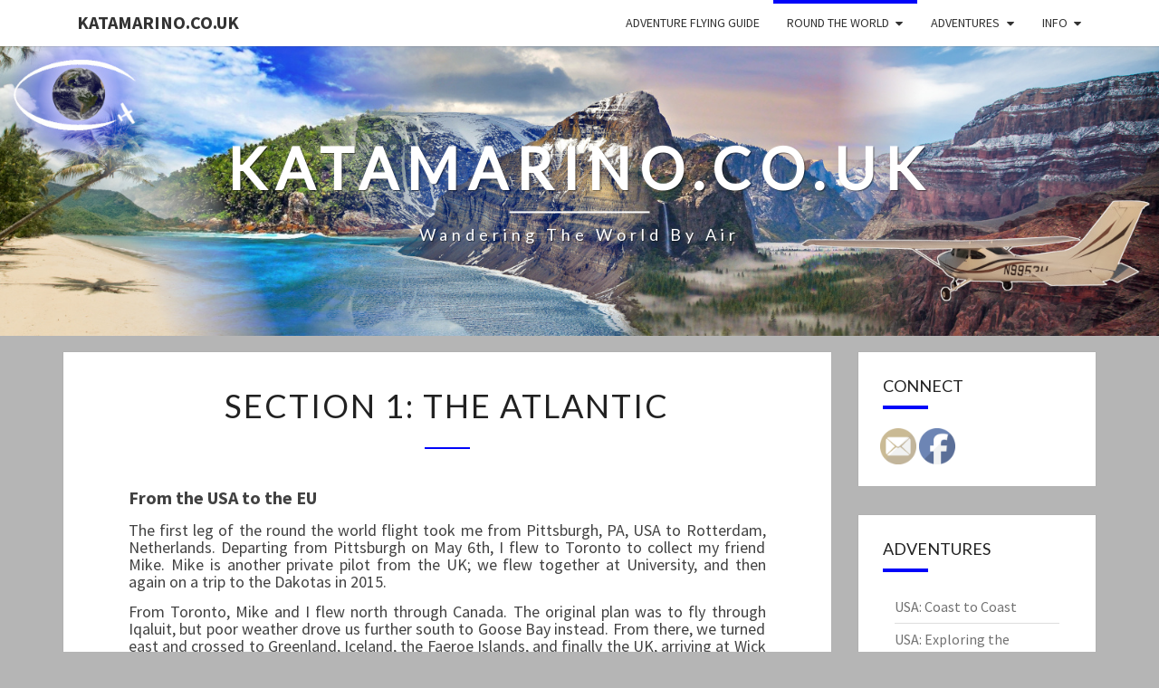

--- FILE ---
content_type: text/html; charset=UTF-8
request_url: https://katamarino.co.uk/index.php/rtw-usa-to-eu/
body_size: 12572
content:
<!DOCTYPE html>

<!--[if IE 8]>
<html id="ie8" lang="en-US">
<![endif]-->
<!--[if !(IE 8) ]><!-->
<html lang="en-US">
<!--<![endif]-->
<head>
<meta charset="UTF-8" />
<meta name="viewport" content="width=device-width" />
<link rel="profile" href="http://gmpg.org/xfn/11" />
<link rel="pingback" href="https://katamarino.co.uk/wp/xmlrpc.php" />
<title>Section 1: The Atlantic &#8211; katamarino.co.uk</title>
<meta name='robots' content='max-image-preview:large' />
<link rel='dns-prefetch' href='//www.googletagmanager.com' />
<link rel='dns-prefetch' href='//fonts.googleapis.com' />
<link rel="alternate" type="application/rss+xml" title="katamarino.co.uk &raquo; Feed" href="https://katamarino.co.uk/index.php/feed/" />
<link rel="alternate" type="application/rss+xml" title="katamarino.co.uk &raquo; Comments Feed" href="https://katamarino.co.uk/index.php/comments/feed/" />
<link rel="alternate" title="oEmbed (JSON)" type="application/json+oembed" href="https://katamarino.co.uk/index.php/wp-json/oembed/1.0/embed?url=https%3A%2F%2Fkatamarino.co.uk%2Findex.php%2Frtw-usa-to-eu%2F" />
<link rel="alternate" title="oEmbed (XML)" type="text/xml+oembed" href="https://katamarino.co.uk/index.php/wp-json/oembed/1.0/embed?url=https%3A%2F%2Fkatamarino.co.uk%2Findex.php%2Frtw-usa-to-eu%2F&#038;format=xml" />
<style id='wp-img-auto-sizes-contain-inline-css' type='text/css'>
img:is([sizes=auto i],[sizes^="auto," i]){contain-intrinsic-size:3000px 1500px}
/*# sourceURL=wp-img-auto-sizes-contain-inline-css */
</style>
<style id='wp-emoji-styles-inline-css' type='text/css'>

	img.wp-smiley, img.emoji {
		display: inline !important;
		border: none !important;
		box-shadow: none !important;
		height: 1em !important;
		width: 1em !important;
		margin: 0 0.07em !important;
		vertical-align: -0.1em !important;
		background: none !important;
		padding: 0 !important;
	}
/*# sourceURL=wp-emoji-styles-inline-css */
</style>
<style id='wp-block-library-inline-css' type='text/css'>
:root{--wp-block-synced-color:#7a00df;--wp-block-synced-color--rgb:122,0,223;--wp-bound-block-color:var(--wp-block-synced-color);--wp-editor-canvas-background:#ddd;--wp-admin-theme-color:#007cba;--wp-admin-theme-color--rgb:0,124,186;--wp-admin-theme-color-darker-10:#006ba1;--wp-admin-theme-color-darker-10--rgb:0,107,160.5;--wp-admin-theme-color-darker-20:#005a87;--wp-admin-theme-color-darker-20--rgb:0,90,135;--wp-admin-border-width-focus:2px}@media (min-resolution:192dpi){:root{--wp-admin-border-width-focus:1.5px}}.wp-element-button{cursor:pointer}:root .has-very-light-gray-background-color{background-color:#eee}:root .has-very-dark-gray-background-color{background-color:#313131}:root .has-very-light-gray-color{color:#eee}:root .has-very-dark-gray-color{color:#313131}:root .has-vivid-green-cyan-to-vivid-cyan-blue-gradient-background{background:linear-gradient(135deg,#00d084,#0693e3)}:root .has-purple-crush-gradient-background{background:linear-gradient(135deg,#34e2e4,#4721fb 50%,#ab1dfe)}:root .has-hazy-dawn-gradient-background{background:linear-gradient(135deg,#faaca8,#dad0ec)}:root .has-subdued-olive-gradient-background{background:linear-gradient(135deg,#fafae1,#67a671)}:root .has-atomic-cream-gradient-background{background:linear-gradient(135deg,#fdd79a,#004a59)}:root .has-nightshade-gradient-background{background:linear-gradient(135deg,#330968,#31cdcf)}:root .has-midnight-gradient-background{background:linear-gradient(135deg,#020381,#2874fc)}:root{--wp--preset--font-size--normal:16px;--wp--preset--font-size--huge:42px}.has-regular-font-size{font-size:1em}.has-larger-font-size{font-size:2.625em}.has-normal-font-size{font-size:var(--wp--preset--font-size--normal)}.has-huge-font-size{font-size:var(--wp--preset--font-size--huge)}.has-text-align-center{text-align:center}.has-text-align-left{text-align:left}.has-text-align-right{text-align:right}.has-fit-text{white-space:nowrap!important}#end-resizable-editor-section{display:none}.aligncenter{clear:both}.items-justified-left{justify-content:flex-start}.items-justified-center{justify-content:center}.items-justified-right{justify-content:flex-end}.items-justified-space-between{justify-content:space-between}.screen-reader-text{border:0;clip-path:inset(50%);height:1px;margin:-1px;overflow:hidden;padding:0;position:absolute;width:1px;word-wrap:normal!important}.screen-reader-text:focus{background-color:#ddd;clip-path:none;color:#444;display:block;font-size:1em;height:auto;left:5px;line-height:normal;padding:15px 23px 14px;text-decoration:none;top:5px;width:auto;z-index:100000}html :where(.has-border-color){border-style:solid}html :where([style*=border-top-color]){border-top-style:solid}html :where([style*=border-right-color]){border-right-style:solid}html :where([style*=border-bottom-color]){border-bottom-style:solid}html :where([style*=border-left-color]){border-left-style:solid}html :where([style*=border-width]){border-style:solid}html :where([style*=border-top-width]){border-top-style:solid}html :where([style*=border-right-width]){border-right-style:solid}html :where([style*=border-bottom-width]){border-bottom-style:solid}html :where([style*=border-left-width]){border-left-style:solid}html :where(img[class*=wp-image-]){height:auto;max-width:100%}:where(figure){margin:0 0 1em}html :where(.is-position-sticky){--wp-admin--admin-bar--position-offset:var(--wp-admin--admin-bar--height,0px)}@media screen and (max-width:600px){html :where(.is-position-sticky){--wp-admin--admin-bar--position-offset:0px}}

/*# sourceURL=wp-block-library-inline-css */
</style><style id='wp-block-list-inline-css' type='text/css'>
ol,ul{box-sizing:border-box}:root :where(.wp-block-list.has-background){padding:1.25em 2.375em}
/*# sourceURL=https://katamarino.co.uk/wp/wp-includes/blocks/list/style.min.css */
</style>
<style id='wp-block-paragraph-inline-css' type='text/css'>
.is-small-text{font-size:.875em}.is-regular-text{font-size:1em}.is-large-text{font-size:2.25em}.is-larger-text{font-size:3em}.has-drop-cap:not(:focus):first-letter{float:left;font-size:8.4em;font-style:normal;font-weight:100;line-height:.68;margin:.05em .1em 0 0;text-transform:uppercase}body.rtl .has-drop-cap:not(:focus):first-letter{float:none;margin-left:.1em}p.has-drop-cap.has-background{overflow:hidden}:root :where(p.has-background){padding:1.25em 2.375em}:where(p.has-text-color:not(.has-link-color)) a{color:inherit}p.has-text-align-left[style*="writing-mode:vertical-lr"],p.has-text-align-right[style*="writing-mode:vertical-rl"]{rotate:180deg}
/*# sourceURL=https://katamarino.co.uk/wp/wp-includes/blocks/paragraph/style.min.css */
</style>
<style id='global-styles-inline-css' type='text/css'>
:root{--wp--preset--aspect-ratio--square: 1;--wp--preset--aspect-ratio--4-3: 4/3;--wp--preset--aspect-ratio--3-4: 3/4;--wp--preset--aspect-ratio--3-2: 3/2;--wp--preset--aspect-ratio--2-3: 2/3;--wp--preset--aspect-ratio--16-9: 16/9;--wp--preset--aspect-ratio--9-16: 9/16;--wp--preset--color--black: #000000;--wp--preset--color--cyan-bluish-gray: #abb8c3;--wp--preset--color--white: #ffffff;--wp--preset--color--pale-pink: #f78da7;--wp--preset--color--vivid-red: #cf2e2e;--wp--preset--color--luminous-vivid-orange: #ff6900;--wp--preset--color--luminous-vivid-amber: #fcb900;--wp--preset--color--light-green-cyan: #7bdcb5;--wp--preset--color--vivid-green-cyan: #00d084;--wp--preset--color--pale-cyan-blue: #8ed1fc;--wp--preset--color--vivid-cyan-blue: #0693e3;--wp--preset--color--vivid-purple: #9b51e0;--wp--preset--gradient--vivid-cyan-blue-to-vivid-purple: linear-gradient(135deg,rgb(6,147,227) 0%,rgb(155,81,224) 100%);--wp--preset--gradient--light-green-cyan-to-vivid-green-cyan: linear-gradient(135deg,rgb(122,220,180) 0%,rgb(0,208,130) 100%);--wp--preset--gradient--luminous-vivid-amber-to-luminous-vivid-orange: linear-gradient(135deg,rgb(252,185,0) 0%,rgb(255,105,0) 100%);--wp--preset--gradient--luminous-vivid-orange-to-vivid-red: linear-gradient(135deg,rgb(255,105,0) 0%,rgb(207,46,46) 100%);--wp--preset--gradient--very-light-gray-to-cyan-bluish-gray: linear-gradient(135deg,rgb(238,238,238) 0%,rgb(169,184,195) 100%);--wp--preset--gradient--cool-to-warm-spectrum: linear-gradient(135deg,rgb(74,234,220) 0%,rgb(151,120,209) 20%,rgb(207,42,186) 40%,rgb(238,44,130) 60%,rgb(251,105,98) 80%,rgb(254,248,76) 100%);--wp--preset--gradient--blush-light-purple: linear-gradient(135deg,rgb(255,206,236) 0%,rgb(152,150,240) 100%);--wp--preset--gradient--blush-bordeaux: linear-gradient(135deg,rgb(254,205,165) 0%,rgb(254,45,45) 50%,rgb(107,0,62) 100%);--wp--preset--gradient--luminous-dusk: linear-gradient(135deg,rgb(255,203,112) 0%,rgb(199,81,192) 50%,rgb(65,88,208) 100%);--wp--preset--gradient--pale-ocean: linear-gradient(135deg,rgb(255,245,203) 0%,rgb(182,227,212) 50%,rgb(51,167,181) 100%);--wp--preset--gradient--electric-grass: linear-gradient(135deg,rgb(202,248,128) 0%,rgb(113,206,126) 100%);--wp--preset--gradient--midnight: linear-gradient(135deg,rgb(2,3,129) 0%,rgb(40,116,252) 100%);--wp--preset--font-size--small: 13px;--wp--preset--font-size--medium: 20px;--wp--preset--font-size--large: 36px;--wp--preset--font-size--x-large: 42px;--wp--preset--spacing--20: 0.44rem;--wp--preset--spacing--30: 0.67rem;--wp--preset--spacing--40: 1rem;--wp--preset--spacing--50: 1.5rem;--wp--preset--spacing--60: 2.25rem;--wp--preset--spacing--70: 3.38rem;--wp--preset--spacing--80: 5.06rem;--wp--preset--shadow--natural: 6px 6px 9px rgba(0, 0, 0, 0.2);--wp--preset--shadow--deep: 12px 12px 50px rgba(0, 0, 0, 0.4);--wp--preset--shadow--sharp: 6px 6px 0px rgba(0, 0, 0, 0.2);--wp--preset--shadow--outlined: 6px 6px 0px -3px rgb(255, 255, 255), 6px 6px rgb(0, 0, 0);--wp--preset--shadow--crisp: 6px 6px 0px rgb(0, 0, 0);}:where(.is-layout-flex){gap: 0.5em;}:where(.is-layout-grid){gap: 0.5em;}body .is-layout-flex{display: flex;}.is-layout-flex{flex-wrap: wrap;align-items: center;}.is-layout-flex > :is(*, div){margin: 0;}body .is-layout-grid{display: grid;}.is-layout-grid > :is(*, div){margin: 0;}:where(.wp-block-columns.is-layout-flex){gap: 2em;}:where(.wp-block-columns.is-layout-grid){gap: 2em;}:where(.wp-block-post-template.is-layout-flex){gap: 1.25em;}:where(.wp-block-post-template.is-layout-grid){gap: 1.25em;}.has-black-color{color: var(--wp--preset--color--black) !important;}.has-cyan-bluish-gray-color{color: var(--wp--preset--color--cyan-bluish-gray) !important;}.has-white-color{color: var(--wp--preset--color--white) !important;}.has-pale-pink-color{color: var(--wp--preset--color--pale-pink) !important;}.has-vivid-red-color{color: var(--wp--preset--color--vivid-red) !important;}.has-luminous-vivid-orange-color{color: var(--wp--preset--color--luminous-vivid-orange) !important;}.has-luminous-vivid-amber-color{color: var(--wp--preset--color--luminous-vivid-amber) !important;}.has-light-green-cyan-color{color: var(--wp--preset--color--light-green-cyan) !important;}.has-vivid-green-cyan-color{color: var(--wp--preset--color--vivid-green-cyan) !important;}.has-pale-cyan-blue-color{color: var(--wp--preset--color--pale-cyan-blue) !important;}.has-vivid-cyan-blue-color{color: var(--wp--preset--color--vivid-cyan-blue) !important;}.has-vivid-purple-color{color: var(--wp--preset--color--vivid-purple) !important;}.has-black-background-color{background-color: var(--wp--preset--color--black) !important;}.has-cyan-bluish-gray-background-color{background-color: var(--wp--preset--color--cyan-bluish-gray) !important;}.has-white-background-color{background-color: var(--wp--preset--color--white) !important;}.has-pale-pink-background-color{background-color: var(--wp--preset--color--pale-pink) !important;}.has-vivid-red-background-color{background-color: var(--wp--preset--color--vivid-red) !important;}.has-luminous-vivid-orange-background-color{background-color: var(--wp--preset--color--luminous-vivid-orange) !important;}.has-luminous-vivid-amber-background-color{background-color: var(--wp--preset--color--luminous-vivid-amber) !important;}.has-light-green-cyan-background-color{background-color: var(--wp--preset--color--light-green-cyan) !important;}.has-vivid-green-cyan-background-color{background-color: var(--wp--preset--color--vivid-green-cyan) !important;}.has-pale-cyan-blue-background-color{background-color: var(--wp--preset--color--pale-cyan-blue) !important;}.has-vivid-cyan-blue-background-color{background-color: var(--wp--preset--color--vivid-cyan-blue) !important;}.has-vivid-purple-background-color{background-color: var(--wp--preset--color--vivid-purple) !important;}.has-black-border-color{border-color: var(--wp--preset--color--black) !important;}.has-cyan-bluish-gray-border-color{border-color: var(--wp--preset--color--cyan-bluish-gray) !important;}.has-white-border-color{border-color: var(--wp--preset--color--white) !important;}.has-pale-pink-border-color{border-color: var(--wp--preset--color--pale-pink) !important;}.has-vivid-red-border-color{border-color: var(--wp--preset--color--vivid-red) !important;}.has-luminous-vivid-orange-border-color{border-color: var(--wp--preset--color--luminous-vivid-orange) !important;}.has-luminous-vivid-amber-border-color{border-color: var(--wp--preset--color--luminous-vivid-amber) !important;}.has-light-green-cyan-border-color{border-color: var(--wp--preset--color--light-green-cyan) !important;}.has-vivid-green-cyan-border-color{border-color: var(--wp--preset--color--vivid-green-cyan) !important;}.has-pale-cyan-blue-border-color{border-color: var(--wp--preset--color--pale-cyan-blue) !important;}.has-vivid-cyan-blue-border-color{border-color: var(--wp--preset--color--vivid-cyan-blue) !important;}.has-vivid-purple-border-color{border-color: var(--wp--preset--color--vivid-purple) !important;}.has-vivid-cyan-blue-to-vivid-purple-gradient-background{background: var(--wp--preset--gradient--vivid-cyan-blue-to-vivid-purple) !important;}.has-light-green-cyan-to-vivid-green-cyan-gradient-background{background: var(--wp--preset--gradient--light-green-cyan-to-vivid-green-cyan) !important;}.has-luminous-vivid-amber-to-luminous-vivid-orange-gradient-background{background: var(--wp--preset--gradient--luminous-vivid-amber-to-luminous-vivid-orange) !important;}.has-luminous-vivid-orange-to-vivid-red-gradient-background{background: var(--wp--preset--gradient--luminous-vivid-orange-to-vivid-red) !important;}.has-very-light-gray-to-cyan-bluish-gray-gradient-background{background: var(--wp--preset--gradient--very-light-gray-to-cyan-bluish-gray) !important;}.has-cool-to-warm-spectrum-gradient-background{background: var(--wp--preset--gradient--cool-to-warm-spectrum) !important;}.has-blush-light-purple-gradient-background{background: var(--wp--preset--gradient--blush-light-purple) !important;}.has-blush-bordeaux-gradient-background{background: var(--wp--preset--gradient--blush-bordeaux) !important;}.has-luminous-dusk-gradient-background{background: var(--wp--preset--gradient--luminous-dusk) !important;}.has-pale-ocean-gradient-background{background: var(--wp--preset--gradient--pale-ocean) !important;}.has-electric-grass-gradient-background{background: var(--wp--preset--gradient--electric-grass) !important;}.has-midnight-gradient-background{background: var(--wp--preset--gradient--midnight) !important;}.has-small-font-size{font-size: var(--wp--preset--font-size--small) !important;}.has-medium-font-size{font-size: var(--wp--preset--font-size--medium) !important;}.has-large-font-size{font-size: var(--wp--preset--font-size--large) !important;}.has-x-large-font-size{font-size: var(--wp--preset--font-size--x-large) !important;}
/*# sourceURL=global-styles-inline-css */
</style>

<style id='classic-theme-styles-inline-css' type='text/css'>
/*! This file is auto-generated */
.wp-block-button__link{color:#fff;background-color:#32373c;border-radius:9999px;box-shadow:none;text-decoration:none;padding:calc(.667em + 2px) calc(1.333em + 2px);font-size:1.125em}.wp-block-file__button{background:#32373c;color:#fff;text-decoration:none}
/*# sourceURL=/wp-includes/css/classic-themes.min.css */
</style>
<link rel='stylesheet' id='responsive-lightbox-swipebox-css' href='https://katamarino.co.uk/wp-content/plugins/responsive-lightbox/assets/swipebox/swipebox.min.css?ver=1.5.2' type='text/css' media='all' />
<link rel='stylesheet' id='bootstrap-css' href='https://katamarino.co.uk/wp-content/themes/nisarg/css/bootstrap.css?ver=6.9' type='text/css' media='all' />
<link rel='stylesheet' id='font-awesome-css' href='https://katamarino.co.uk/wp-content/themes/nisarg/font-awesome/css/font-awesome.min.css?ver=6.9' type='text/css' media='all' />
<link rel='stylesheet' id='nisarg-style-css' href='https://katamarino.co.uk/wp-content/themes/nisarg/style.css?ver=6.9' type='text/css' media='all' />
<style id='nisarg-style-inline-css' type='text/css'>
	/* Color Scheme */

	/* Accent Color */

	a:active,
	a:hover,
	a:focus {
	    color: #0004f9;
	}

	.main-navigation .primary-menu > li > a:hover, .main-navigation .primary-menu > li > a:focus {
		color: #0004f9;
	}
	
	.main-navigation .primary-menu .sub-menu .current_page_item > a,
	.main-navigation .primary-menu .sub-menu .current-menu-item > a {
		color: #0004f9;
	}
	.main-navigation .primary-menu .sub-menu .current_page_item > a:hover,
	.main-navigation .primary-menu .sub-menu .current_page_item > a:focus,
	.main-navigation .primary-menu .sub-menu .current-menu-item > a:hover,
	.main-navigation .primary-menu .sub-menu .current-menu-item > a:focus {
		background-color: #fff;
		color: #0004f9;
	}
	.dropdown-toggle:hover,
	.dropdown-toggle:focus {
		color: #0004f9;
	}
	.pagination .current,
	.dark .pagination .current {
		background-color: #0004f9;
		border: 1px solid #0004f9;
	}
	blockquote {
		border-color: #0004f9;
	}
	@media (min-width: 768px){
		.main-navigation .primary-menu > .current_page_item > a,
		.main-navigation .primary-menu > .current_page_item > a:hover,
		.main-navigation .primary-menu > .current_page_item > a:focus,
		.main-navigation .primary-menu > .current-menu-item > a,
		.main-navigation .primary-menu > .current-menu-item > a:hover,
		.main-navigation .primary-menu > .current-menu-item > a:focus,
		.main-navigation .primary-menu > .current_page_ancestor > a,
		.main-navigation .primary-menu > .current_page_ancestor > a:hover,
		.main-navigation .primary-menu > .current_page_ancestor > a:focus,
		.main-navigation .primary-menu > .current-menu-ancestor > a,
		.main-navigation .primary-menu > .current-menu-ancestor > a:hover,
		.main-navigation .primary-menu > .current-menu-ancestor > a:focus {
			border-top: 4px solid #0004f9;
		}
		.main-navigation ul ul a:hover,
		.main-navigation ul ul a.focus {
			color: #fff;
			background-color: #0004f9;
		}
	}

	.main-navigation .primary-menu > .open > a, .main-navigation .primary-menu > .open > a:hover, .main-navigation .primary-menu > .open > a:focus {
		color: #0004f9;
	}

	.main-navigation .primary-menu > li > .sub-menu  li > a:hover,
	.main-navigation .primary-menu > li > .sub-menu  li > a:focus {
		color: #fff;
		background-color: #0004f9;
	}

	@media (max-width: 767px) {
		.main-navigation .primary-menu .open .sub-menu > li > a:hover {
			color: #fff;
			background-color: #0004f9;
		}
	}

	.sticky-post{
		color: #fff;
	    background: #0004f9; 
	}
	
	.entry-title a:hover,
	.entry-title a:focus{
	    color: #0004f9;
	}

	.entry-header .entry-meta::after{
	    background: #0004f9;
	}

	.fa {
		color: #0004f9;
	}

	.btn-default{
		border-bottom: 1px solid #0004f9;
	}

	.btn-default:hover, .btn-default:focus{
	    border-bottom: 1px solid #0004f9;
	    background-color: #0004f9;
	}

	.nav-previous:hover, .nav-next:hover{
	    border: 1px solid #0004f9;
	    background-color: #0004f9;
	}

	.next-post a:hover,.prev-post a:hover{
	    color: #0004f9;
	}

	.posts-navigation .next-post a:hover .fa, .posts-navigation .prev-post a:hover .fa{
	    color: #0004f9;
	}


	#secondary .widget-title::after{
		position: absolute;
	    width: 50px;
	    display: block;
	    height: 4px;    
	    bottom: -15px;
		background-color: #0004f9;
	    content: "";
	}

	#secondary .widget a:hover,
	#secondary .widget a:focus,
	.dark #secondary .widget #recentcomments a:hover,
	.dark #secondary .widget #recentcomments a:focus {
		color: #0004f9;
	}

	#secondary .widget_calendar tbody a {
		color: #fff;
		padding: 0.2em;
	    background-color: #0004f9;
	}

	#secondary .widget_calendar tbody a:hover{
		color: #fff;
	    padding: 0.2em;
	    background-color: #0004f9;  
	}	

	.dark .comment-respond #submit,
	.dark .main-navigation .menu-toggle:hover, 
	.dark .main-navigation .menu-toggle:focus,
	.dark html input[type="button"], 
	.dark input[type="reset"], 
	.dark input[type="submit"] {
		background: #0004f9;
		color: #fff;
	}
	
	.dark a {
		color: #0004f9;
	}

/*# sourceURL=nisarg-style-inline-css */
</style>
<link rel='stylesheet' id='nisarg-google-fonts-css' href='https://fonts.googleapis.com/css?family=Source+Sans+Pro%3A400%2C700%7CLato%3A400&#038;display=swap' type='text/css' media='all' />
<script type="text/javascript" src="https://katamarino.co.uk/wp/wp-includes/js/jquery/jquery.min.js?ver=3.7.1" id="jquery-core-js"></script>
<script type="text/javascript" src="https://katamarino.co.uk/wp/wp-includes/js/jquery/jquery-migrate.min.js?ver=3.4.1" id="jquery-migrate-js"></script>
<script type="text/javascript" src="https://katamarino.co.uk/wp-content/plugins/responsive-lightbox/assets/dompurify/purify.min.js?ver=3.3.1" id="dompurify-js"></script>
<script type="text/javascript" id="responsive-lightbox-sanitizer-js-before">
/* <![CDATA[ */
window.RLG = window.RLG || {}; window.RLG.sanitizeAllowedHosts = ["youtube.com","www.youtube.com","youtu.be","vimeo.com","player.vimeo.com"];
//# sourceURL=responsive-lightbox-sanitizer-js-before
/* ]]> */
</script>
<script type="text/javascript" src="https://katamarino.co.uk/wp-content/plugins/responsive-lightbox/js/sanitizer.js?ver=2.6.1" id="responsive-lightbox-sanitizer-js"></script>
<script type="text/javascript" src="https://katamarino.co.uk/wp-content/plugins/responsive-lightbox/assets/swipebox/jquery.swipebox.min.js?ver=1.5.2" id="responsive-lightbox-swipebox-js"></script>
<script type="text/javascript" src="https://katamarino.co.uk/wp/wp-includes/js/underscore.min.js?ver=1.13.7" id="underscore-js"></script>
<script type="text/javascript" src="https://katamarino.co.uk/wp-content/plugins/responsive-lightbox/assets/infinitescroll/infinite-scroll.pkgd.min.js?ver=4.0.1" id="responsive-lightbox-infinite-scroll-js"></script>
<script type="text/javascript" id="responsive-lightbox-js-before">
/* <![CDATA[ */
var rlArgs = {"script":"swipebox","selector":"lightbox","customEvents":"","activeGalleries":true,"animation":true,"hideCloseButtonOnMobile":false,"removeBarsOnMobile":false,"hideBars":true,"hideBarsDelay":5000,"videoMaxWidth":1080,"useSVG":true,"loopAtEnd":false,"woocommerce_gallery":false,"ajaxurl":"https:\/\/katamarino.co.uk\/wp\/wp-admin\/admin-ajax.php","nonce":"d85a67b6cb","preview":false,"postId":6779,"scriptExtension":false};

//# sourceURL=responsive-lightbox-js-before
/* ]]> */
</script>
<script type="text/javascript" src="https://katamarino.co.uk/wp-content/plugins/responsive-lightbox/js/front.js?ver=2.6.1" id="responsive-lightbox-js"></script>

<!-- Google tag (gtag.js) snippet added by Site Kit -->
<!-- Google Analytics snippet added by Site Kit -->
<script type="text/javascript" src="https://www.googletagmanager.com/gtag/js?id=G-MZ0KFVL6P8" id="google_gtagjs-js" async></script>
<script type="text/javascript" id="google_gtagjs-js-after">
/* <![CDATA[ */
window.dataLayer = window.dataLayer || [];function gtag(){dataLayer.push(arguments);}
gtag("set","linker",{"domains":["katamarino.co.uk"]});
gtag("js", new Date());
gtag("set", "developer_id.dZTNiMT", true);
gtag("config", "G-MZ0KFVL6P8");
//# sourceURL=google_gtagjs-js-after
/* ]]> */
</script>
<link rel="https://api.w.org/" href="https://katamarino.co.uk/index.php/wp-json/" /><link rel="alternate" title="JSON" type="application/json" href="https://katamarino.co.uk/index.php/wp-json/wp/v2/pages/6779" /><link rel="EditURI" type="application/rsd+xml" title="RSD" href="https://katamarino.co.uk/wp/xmlrpc.php?rsd" />
<meta name="generator" content="WordPress 6.9" />
<link rel="canonical" href="https://katamarino.co.uk/index.php/rtw-usa-to-eu/" />
<link rel='shortlink' href='https://katamarino.co.uk/?p=6779' />
<meta name="generator" content="Site Kit by Google 1.170.0" />
<style type="text/css">
        .site-header { background: ; }
</style>


	<style type="text/css">
		body,
		button,
		input,
		select,
		textarea {
		    font-family:  'Source Sans Pro',-apple-system,BlinkMacSystemFont,"Segoe UI",Roboto,Oxygen-Sans,Ubuntu,Cantarell,"Helvetica Neue",sans-serif;
		    font-weight: 400;
		    font-style: normal; 
		}
		h1,h2,h3,h4,h5,h6 {
	    	font-family: 'Lato',-apple-system,BlinkMacSystemFont,"Segoe UI",Roboto,Oxygen-Sans,Ubuntu,Cantarell,"Helvetica Neue",sans-serif;
	    	font-weight: 400;
	    	font-style: normal;
	    }
	    .navbar-brand,
	    #site-navigation.main-navigation ul {
	    	font-family: 'Source Sans Pro',-apple-system,BlinkMacSystemFont,"Segoe UI",Roboto,Oxygen-Sans,Ubuntu,Cantarell,"Helvetica Neue",sans-serif;
	    }
	    #site-navigation.main-navigation ul {
	    	font-weight: 400;
	    	font-style: normal;
	    }
	</style>

	<style type="text/css">.recentcomments a{display:inline !important;padding:0 !important;margin:0 !important;}</style>		<style type="text/css" id="nisarg-header-css">
					.site-header {
				background: url(https://katamarino.co.uk/wp-content/uploads/2019/01/Banner-4.jpg) no-repeat scroll top;
				background-size: cover;
			}
			@media (min-width: 320px) and (max-width: 359px ) {
				.site-header {
					height: 80px;
				}
			}
			@media (min-width: 360px) and (max-width: 767px ) {
				.site-header {
					height: 90px;
				}
			}
			@media (min-width: 768px) and (max-width: 979px ) {
				.site-header {
					height: 192px;
				}
			}
			@media (min-width: 980px) and (max-width: 1279px ){
				.site-header {
					height: 245px;
				}
			}
			@media (min-width: 1280px) and (max-width: 1365px ){
				.site-header {
					height: 320px;
				}
			}
			@media (min-width: 1366px) and (max-width: 1439px ){
				.site-header {
					height: 341px;
				}
			}
			@media (min-width: 1440px) and (max-width: 1599px ) {
				.site-header {
					height: 360px;
				}
			}
			@media (min-width: 1600px) and (max-width: 1919px ) {
				.site-header {
					height: 400px;
				}
			}
			@media (min-width: 1920px) and (max-width: 2559px ) {
				.site-header {
					height: 480px;
				}
			}
			@media (min-width: 2560px)  and (max-width: 2879px ) {
				.site-header {
					height: 640px;
				}
			}
			@media (min-width: 2880px) {
				.site-header {
					height: 720px;
				}
			}
			.site-header{
				-webkit-box-shadow: 0px 0px 2px 1px rgba(182,182,182,0.3);
		    	-moz-box-shadow: 0px 0px 2px 1px rgba(182,182,182,0.3);
		    	-o-box-shadow: 0px 0px 2px 1px rgba(182,182,182,0.3);
		    	box-shadow: 0px 0px 2px 1px rgba(182,182,182,0.3);
			}
					.site-title,
			.site-description,
			.dark .site-title,
			.dark .site-description {
				color: #fff;
			}
			.site-title::after{
				background: #fff;
				content:"";
			}
		</style>
		<style type="text/css" id="custom-background-css">
body.custom-background { background-color: #b5b5b5; }
</style>
	<link rel="icon" href="https://katamarino.co.uk/wp-content/uploads/2019/04/cropped-kotuku-32x32.png" sizes="32x32" />
<link rel="icon" href="https://katamarino.co.uk/wp-content/uploads/2019/04/cropped-kotuku-192x192.png" sizes="192x192" />
<link rel="apple-touch-icon" href="https://katamarino.co.uk/wp-content/uploads/2019/04/cropped-kotuku-180x180.png" />
<meta name="msapplication-TileImage" content="https://katamarino.co.uk/wp-content/uploads/2019/04/cropped-kotuku-270x270.png" />
		<style type="text/css" id="wp-custom-css">
			
p{
  margin-top: 0.75em;  
	margin-bottom: 0.75em;
	line-height: 1.1em;
}

.site-header{
    margin-bottom: 1em;
	  max-width:1600px;
	  max-height:400px;
	  margin-left:auto;
	  margin-right:auto;
}

.striped-border {
   border: 1px dashed #000;
   width: 50%;
   margin: auto;
   margin-top: 5%;
   margin-bottom: 5%;
}

.post-content hr {
	height:2px;
	width:90%;
	border-width:0;
	background-color:blue;
}

@media (min-width: 1600px) {
  .container {
    width: 1630px;
  }
}

img {
    margin-bottom: 0px;
}

.wp-block-image :where(figcaption) {
    margin-bottom: .25em;
    margin-top: .5em;
	  text-align: center;
}

#secondary .widget li {
    border-bottom: 1px solid #ddd;
    padding: 0.25em 0;
}

.sub-menu > li > a {
    padding: 3px 10px;
}		</style>
		</head>
<body class="wp-singular page-template-default page page-id-6779 custom-background wp-embed-responsive wp-theme-nisarg light">
<div id="page" class="hfeed site">
<header id="masthead"   role="banner">
	<nav id="site-navigation" class="main-navigation navbar-fixed-top navbar-left" role="navigation">
		<!-- Brand and toggle get grouped for better mobile display -->
		<div class="container" id="navigation_menu">
			<div class="navbar-header">
									<button type="button" class="menu-toggle" data-toggle="collapse" data-target=".navbar-ex1-collapse">
						<span class="sr-only">Toggle navigation</span>
						<span class="icon-bar"></span> 
						<span class="icon-bar"></span>
						<span class="icon-bar"></span>
					</button>
									<a class="navbar-brand" href="https://katamarino.co.uk/">katamarino.co.uk</a>
			</div><!-- .navbar-header -->
			<div class="collapse navbar-collapse navbar-ex1-collapse"><ul id="menu-site-menu" class="primary-menu"><li id="menu-item-21102" class="menu-item menu-item-type-custom menu-item-object-custom menu-item-21102"><a href="https://adventureflyingguide.com/">Adventure Flying Guide</a></li>
<li id="menu-item-6635" class="menu-item menu-item-type-post_type menu-item-object-page current-menu-ancestor current-menu-parent current_page_parent current_page_ancestor menu-item-has-children menu-item-6635"><a href="https://katamarino.co.uk/index.php/round-the-world/">Round the World</a>
<ul class="sub-menu">
	<li id="menu-item-8206" class="menu-item menu-item-type-post_type menu-item-object-page menu-item-8206"><a href="https://katamarino.co.uk/index.php/live-tracker/">Tracker</a></li>
	<li id="menu-item-6793" class="menu-item menu-item-type-post_type menu-item-object-page menu-item-6793"><a href="https://katamarino.co.uk/index.php/rtw-the-route/">The Route</a></li>
	<li id="menu-item-6794" class="menu-item menu-item-type-post_type menu-item-object-page menu-item-6794"><a href="https://katamarino.co.uk/index.php/rtw-preparation/">Preparation</a></li>
	<li id="menu-item-6792" class="menu-item menu-item-type-post_type menu-item-object-page current-menu-item page_item page-item-6779 current_page_item menu-item-6792"><a href="https://katamarino.co.uk/index.php/rtw-usa-to-eu/" aria-current="page">1: The Atlantic</a></li>
	<li id="menu-item-8549" class="menu-item menu-item-type-post_type menu-item-object-page menu-item-8549"><a href="https://katamarino.co.uk/index.php/section-2-eurasia/">2: Eurasia</a></li>
	<li id="menu-item-9591" class="menu-item menu-item-type-post_type menu-item-object-page menu-item-9591"><a href="https://katamarino.co.uk/index.php/section-3-australasia/">3: SE Asia</a></li>
	<li id="menu-item-11149" class="menu-item menu-item-type-post_type menu-item-object-page menu-item-11149"><a href="https://katamarino.co.uk/index.php/section-4-australia/">4: Australia</a></li>
	<li id="menu-item-11672" class="menu-item menu-item-type-post_type menu-item-object-page menu-item-11672"><a href="https://katamarino.co.uk/index.php/section-5-new-zealand/">5: New Zealand</a></li>
	<li id="menu-item-15966" class="menu-item menu-item-type-post_type menu-item-object-page menu-item-15966"><a href="https://katamarino.co.uk/index.php/section-6-australasia/">6: New Zealand pt 2</a></li>
	<li id="menu-item-15965" class="menu-item menu-item-type-post_type menu-item-object-page menu-item-15965"><a href="https://katamarino.co.uk/index.php/section-7-australia-part-2/">7: Australia pt 2</a></li>
	<li id="menu-item-21378" class="menu-item menu-item-type-post_type menu-item-object-page menu-item-21378"><a href="https://katamarino.co.uk/index.php/section-8-australia-part-3/">8: Australia pt 3</a></li>
	<li id="menu-item-14251" class="menu-item menu-item-type-post_type menu-item-object-page menu-item-14251"><a href="https://katamarino.co.uk/index.php/section-9-the-pacific/">9: The Pacific</a></li>
</ul>
</li>
<li id="menu-item-36" class="menu-item menu-item-type-post_type menu-item-object-page menu-item-has-children menu-item-36"><a href="https://katamarino.co.uk/index.php/adventures/">Adventures</a>
<ul class="sub-menu">
	<li id="menu-item-59" class="menu-item menu-item-type-post_type menu-item-object-page menu-item-59"><a href="https://katamarino.co.uk/index.php/usa-coast-to-coast/">USA: Coast to Coast</a></li>
	<li id="menu-item-5567" class="menu-item menu-item-type-post_type menu-item-object-page menu-item-5567"><a href="https://katamarino.co.uk/index.php/usa-exploring-the-southwest/">USA: Southwest</a></li>
	<li id="menu-item-5742" class="menu-item menu-item-type-post_type menu-item-object-page menu-item-5742"><a href="https://katamarino.co.uk/index.php/tunisia-african-desert/">Tunisia</a></li>
	<li id="menu-item-6221" class="menu-item menu-item-type-post_type menu-item-object-page menu-item-6221"><a href="https://katamarino.co.uk/index.php/egypt-pyramids-and-tombs/">Egypt</a></li>
	<li id="menu-item-6753" class="menu-item menu-item-type-post_type menu-item-object-page menu-item-6753"><a href="https://katamarino.co.uk/index.php/california/">USA: California</a></li>
	<li id="menu-item-7344" class="menu-item menu-item-type-post_type menu-item-object-page menu-item-7344"><a href="https://katamarino.co.uk/index.php/usa-northwest/">USA: Northwest</a></li>
	<li id="menu-item-696" class="menu-item menu-item-type-post_type menu-item-object-page menu-item-696"><a href="https://katamarino.co.uk/index.php/africa-flight-for-every-mother/">Africa</a></li>
	<li id="menu-item-13869" class="menu-item menu-item-type-post_type menu-item-object-page menu-item-13869"><a href="https://katamarino.co.uk/index.php/usa-reno-air-races/">USA: Reno Air Races</a></li>
	<li id="menu-item-14419" class="menu-item menu-item-type-post_type menu-item-object-page menu-item-14419"><a href="https://katamarino.co.uk/index.php/usa-the-dakotas/">USA: The Dakotas</a></li>
	<li id="menu-item-8522" class="menu-item menu-item-type-post_type menu-item-object-page menu-item-8522"><a href="https://katamarino.co.uk/index.php/houston-to-san-diego/">Houston &#8211; San Diego</a></li>
	<li id="menu-item-513" class="menu-item menu-item-type-post_type menu-item-object-page menu-item-513"><a href="https://katamarino.co.uk/index.php/alaskanada/">Alaskanada</a></li>
	<li id="menu-item-8205" class="menu-item menu-item-type-post_type menu-item-object-page menu-item-8205"><a href="https://katamarino.co.uk/index.php/round-the-world/">Round the World</a></li>
	<li id="menu-item-20409" class="menu-item menu-item-type-post_type menu-item-object-page menu-item-20409"><a href="https://katamarino.co.uk/index.php/usa-return-to-reno/">USA: Return to Reno</a></li>
	<li id="menu-item-25643" class="menu-item menu-item-type-post_type menu-item-object-page menu-item-25643"><a href="https://katamarino.co.uk/index.php/bermuda/">Bermuda</a></li>
	<li id="menu-item-25809" class="menu-item menu-item-type-post_type menu-item-object-page menu-item-25809"><a href="https://katamarino.co.uk/index.php/return-to-australia/">Return to Australia</a></li>
</ul>
</li>
<li id="menu-item-4970" class="menu-item menu-item-type-custom menu-item-object-custom menu-item-has-children menu-item-4970"><a>Info</a>
<ul class="sub-menu">
	<li id="menu-item-48" class="menu-item menu-item-type-post_type menu-item-object-page menu-item-48"><a href="https://katamarino.co.uk/index.php/aircraft/">Aircraft</a></li>
	<li id="menu-item-49" class="menu-item menu-item-type-post_type menu-item-object-page menu-item-49"><a href="https://katamarino.co.uk/index.php/about-the-pilot/">Pilot</a></li>
	<li id="menu-item-16901" class="menu-item menu-item-type-post_type menu-item-object-page menu-item-16901"><a href="https://katamarino.co.uk/index.php/spotter-photographs/">Spotter photos</a></li>
	<li id="menu-item-7059" class="menu-item menu-item-type-post_type menu-item-object-page menu-item-7059"><a href="https://katamarino.co.uk/index.php/media/">Media</a></li>
	<li id="menu-item-106" class="menu-item menu-item-type-post_type menu-item-object-page menu-item-106"><a href="https://katamarino.co.uk/index.php/live-tracker/">Tracker</a></li>
	<li id="menu-item-4973" class="menu-item menu-item-type-post_type menu-item-object-page menu-item-4973"><a href="https://katamarino.co.uk/index.php/contact/">Contact</a></li>
	<li id="menu-item-15673" class="menu-item menu-item-type-post_type menu-item-object-page menu-item-15673"><a href="https://katamarino.co.uk/index.php/links/">Links</a></li>
</ul>
</li>
</ul></div>		</div><!--#container-->
	</nav>
	<div id="cc_spacer"></div><!-- used to clear fixed navigation by the themes js -->

		<div class="site-header">
		<div class="site-branding">
			<a class="home-link" href="https://katamarino.co.uk/" title="katamarino.co.uk" rel="home">
				<h1 class="site-title">katamarino.co.uk</h1>
				<h2 class="site-description">Wandering the world by air</h2>
			</a>
		</div><!--.site-branding-->
	</div><!--.site-header-->
	
</header>
<div id="content" class="site-content">
	<div class="container">
		<div class="row">
			<div id="primary" class="col-md-9 content-area">
				<main id="main" class="site-main" role="main">

					
						
<article id="post-6779" class="post-content post-6779 page type-page status-publish hentry">

	
	<header class="entry-header">
		<span class="screen-reader-text">Section 1: The Atlantic</span>
		<h1 class="entry-title">Section 1: The Atlantic</h1>
		<div class="entry-meta"></div><!-- .entry-meta -->
	</header><!-- .entry-header -->


	<div class="entry-content">
		
<p class="has-medium-font-size"><strong>From the USA to the EU</strong></p>



<p>The first leg of the round the world flight took me from Pittsburgh, PA, USA to Rotterdam, Netherlands. Departing from Pittsburgh on May 6th, I flew to Toronto to collect my friend Mike. Mike is another private pilot from the UK; we flew together at University, and then again on a trip to the Dakotas in 2015.   </p>



<p>From Toronto, Mike and I flew north through Canada. The original plan was to fly through Iqaluit, but poor weather drove us further south to Goose Bay instead. From there, we turned east and crossed to Greenland, Iceland, the Faeroe Islands, and finally the UK, arriving at Wick in Scotland. While the aircraft has the range to conduct this flight almost non-stop (via a more southern route), we took our time and enjoyed some of the stops along the way. The longest legs are less than half the range of the aircraft, even without using the ferry tank system, so we had plenty of flexibility in terms of diversion. This is an important safety factor when crossing the north Atlantic, with volatile weather!</p>



<iframe src="https://www.google.com/maps/d/embed?mid=1yBoBWPUmdhk-8ySHtWjxt3HxCTb66Ojh" width="640" height="480"></iframe>



<p>The north Atlantic presents a number of challenges, that are not faced to such an extent on other sections of the flight. The first is the fact that, even in mid-May, the weather can be wintry and highly changeable. Heavy cloud cover often leads to the need to fly IFR, and the low temperatures can mean that icing is a threat even at fairly low altitudes. The combination of these can lead to long waits on the ground for suitable weather to safely continue, as well as the need to turn back or make long diversions if conditions deteriorate en-route.</p>



<p>If the worst happens, and one is forced to put the aircraft down in the sea or on land, conditions are harsh and forbidding. Mike and I were both wearing ocean survival suits and life-jackets with all the survival essentials we could practically pack in to them. The Winslow off-shore life-raft and ditching bag were kept close at hand and top priority in the event of a ditching; these make a tremendous difference in survivability. Over 90% of ditchings are survived, with the occupants exiting the aircraft safely; but many then succumb to the elements before help arrives. This could take a long time in the north Atlantic, and we had no intention of being added to this tally should the worst occur. </p>



<p>The day by day write-up of the Atlantic section of the trip can be found below.</p>



<ul class="wp-block-list">
<li><a href="https://katamarino.co.uk/index.php/2019/05/12/round-the-world-atlantic-part-1/">The Atlantic, Day 1</a> &#8211; Pittsburgh USA to Chibougamau, Canada</li>



<li><a href="https://katamarino.co.uk/index.php/2019/05/16/round-the-world-atlantic-day-2/">The Atlantic, Day 2 and 3</a> &#8211; Chibougamau, Canada to Goose Bay, Canada</li>



<li><a href="https://katamarino.co.uk/index.php/2019/05/17/round-the-world-atlantic-day-4/">The Atlantic, Day 4</a> &#8211; Goose Bay, Canada to Narsarsuaq, Greenland</li>



<li><a href="https://katamarino.co.uk/index.php/2019/05/17/round-the-world-atlantic-day-5/">The Atlantic, Day 5</a> &#8211; Narsarsuaq, Greenland to Kulusuk, Greenland</li>



<li><a href="https://katamarino.co.uk/index.php/2019/05/18/round-the-world-atlantic-day-6/">The Atlantic, Day 6</a> &#8211; Kulusk, Greenland to Keflavik, Iceland </li>



<li><a href="https://katamarino.co.uk/index.php/2019/05/20/round-the-world-atlantic-day-7/">The Atlantic, Day 7</a> &#8211; Keflavik, Iceland to Vagar, Faeroe Islands</li>



<li><a href="https://katamarino.co.uk/index.php/2019/05/22/round-the-world-atlantic-day-8/">The Atlantic, Days 8, 9 and 10</a> &#8211; Vagar, Faeroe Islands to Aberdeen, Scotland</li>



<li><a href="https://katamarino.co.uk/index.php/2019/05/28/round-the-world-atlantic-day-11/">The Atlantic, Day 11</a> &#8211; Aberdeen, Scotland to Carlisle, England</li>



<li><a href="https://katamarino.co.uk/index.php/2019/05/31/round-the-world-atlantic-day-12/">The Atlantic, Day 12</a> &#8211; Carlisle, England to Laddingford, England</li>



<li><a href="https://katamarino.co.uk/index.php/2019/06/05/round-the-world-atlantic-days-13-and-14/">The Atlantic, Days 13 and 14</a> &#8211; The Scilly Isles, England </li>



<li><a href="https://katamarino.co.uk/index.php/2019/06/06/round-the-world-atlantic-days-15-and-16/">The Atlantic, Days 15 and 16</a> &#8211; Cornwall, England to Snowdonia, Wales</li>



<li><a href="https://katamarino.co.uk/index.php/2019/06/08/round-the-world-atlantic-days-17-and-18/">The Atlantic, Days 17 and 18</a> &#8211; Snowdonia, Wales to Laddingford, England</li>



<li><a href="https://katamarino.co.uk/index.php/2019/06/10/round-the-world-atlantic-day-19/">The Atlantic, Day 19</a> &#8211; Laddingford, England to Rotterdam, Netherlands</li>
</ul>
			</div><!-- .entry-content -->

	<footer class="entry-footer">
			</footer><!-- .entry-footer -->
</article><!-- #post-## -->


						
					
				</main><!-- #main -->
			</div><!-- #primary -->

			<div id="secondary" class="col-md-3 sidebar widget-area" role="complementary">
		<aside id="custom_html-2" class="widget_text widget widget_custom_html"><h4 class="widget-title">Connect</h4><div class="textwidget custom-html-widget"><a href="mailto:ross@katamarino.co.uk"><img src="https://katamarino.co.uk/wp/wp-content/uploads/2019/03/email_icon-1.png" alt="email icon" style="width:40px;height:40px;"></a>
<a href="https://www.facebook.com/katamarinoflying/" target="_blank"><img src="https://katamarino.co.uk/wp/wp-content/uploads/2019/03/default_facebook.png" alt="facebook icon" style="width:40px;height:40px;"></a>
</div></aside><aside id="nav_menu-2" class="widget widget_nav_menu"><h4 class="widget-title">Adventures</h4><div class="menu-adventures-menu-container"><ul id="menu-adventures-menu" class="menu"><li id="menu-item-5920" class="menu-item menu-item-type-post_type menu-item-object-page menu-item-5920"><a href="https://katamarino.co.uk/index.php/usa-coast-to-coast/">USA: Coast to Coast</a></li>
<li id="menu-item-5921" class="menu-item menu-item-type-post_type menu-item-object-page menu-item-5921"><a href="https://katamarino.co.uk/index.php/usa-exploring-the-southwest/">USA: Exploring the Southwest</a></li>
<li id="menu-item-5922" class="menu-item menu-item-type-post_type menu-item-object-page menu-item-5922"><a href="https://katamarino.co.uk/index.php/tunisia-african-desert/">Tunisia: African Desert</a></li>
<li id="menu-item-6220" class="menu-item menu-item-type-post_type menu-item-object-page menu-item-6220"><a href="https://katamarino.co.uk/index.php/egypt-pyramids-and-tombs/">Egypt: Pyramids and Tombs</a></li>
<li id="menu-item-7346" class="menu-item menu-item-type-post_type menu-item-object-page menu-item-7346"><a href="https://katamarino.co.uk/index.php/california/">USA: California</a></li>
<li id="menu-item-7345" class="menu-item menu-item-type-post_type menu-item-object-page menu-item-7345"><a href="https://katamarino.co.uk/index.php/usa-northwest/">USA: Northwest</a></li>
<li id="menu-item-5923" class="menu-item menu-item-type-post_type menu-item-object-page menu-item-5923"><a href="https://katamarino.co.uk/index.php/africa-flight-for-every-mother/">Africa: Flight for Every Mother</a></li>
<li id="menu-item-13870" class="menu-item menu-item-type-post_type menu-item-object-page menu-item-13870"><a href="https://katamarino.co.uk/index.php/usa-reno-air-races/">USA: Reno Air Races</a></li>
<li id="menu-item-14420" class="menu-item menu-item-type-post_type menu-item-object-page menu-item-14420"><a href="https://katamarino.co.uk/index.php/usa-the-dakotas/">USA: The Dakotas</a></li>
<li id="menu-item-8523" class="menu-item menu-item-type-post_type menu-item-object-page menu-item-8523"><a href="https://katamarino.co.uk/index.php/houston-to-san-diego/">Houston &#8211; San Diego</a></li>
<li id="menu-item-5924" class="menu-item menu-item-type-post_type menu-item-object-page menu-item-5924"><a href="https://katamarino.co.uk/index.php/alaskanada/">Alaskanada</a></li>
<li id="menu-item-8204" class="menu-item menu-item-type-post_type menu-item-object-page menu-item-8204"><a href="https://katamarino.co.uk/index.php/round-the-world/">Round the World</a></li>
<li id="menu-item-20410" class="menu-item menu-item-type-post_type menu-item-object-page menu-item-20410"><a href="https://katamarino.co.uk/index.php/usa-return-to-reno/">USA: Return to Reno</a></li>
<li id="menu-item-25645" class="menu-item menu-item-type-post_type menu-item-object-page menu-item-25645"><a href="https://katamarino.co.uk/index.php/bermuda/">Bermuda</a></li>
<li id="menu-item-25808" class="menu-item menu-item-type-post_type menu-item-object-page menu-item-25808"><a href="https://katamarino.co.uk/index.php/return-to-australia/">Return to Australia</a></li>
</ul></div></aside>
		<aside id="recent-posts-2" class="widget widget_recent_entries">
		<h4 class="widget-title">Recent Posts</h4>
		<ul>
											<li>
					<a href="https://katamarino.co.uk/index.php/2025/07/16/return-to-australia-final-days-part-6/">Return to Australia – Final days, Part 6</a>
									</li>
											<li>
					<a href="https://katamarino.co.uk/index.php/2025/07/15/return-to-australia-final-days-part-5/">Return to Australia – Final days, Part 5</a>
									</li>
											<li>
					<a href="https://katamarino.co.uk/index.php/2025/07/03/return-to-australia-final-days-part-4/">Return to Australia – Final days, Part 4</a>
									</li>
					</ul>

		</aside><aside id="recent-comments-2" class="widget widget_recent_comments"><h4 class="widget-title">Recent Comments</h4><ul id="recentcomments"><li class="recentcomments"><span class="comment-author-link">Katamarino</span> on <a href="https://katamarino.co.uk/index.php/2025/07/16/return-to-australia-final-days-part-6/#comment-69720">Return to Australia – Final days, Part 6</a></li><li class="recentcomments"><span class="comment-author-link">reginald ferguson</span> on <a href="https://katamarino.co.uk/index.php/2025/07/16/return-to-australia-final-days-part-6/#comment-69618">Return to Australia – Final days, Part 6</a></li><li class="recentcomments"><span class="comment-author-link">Katamarino</span> on <a href="https://katamarino.co.uk/index.php/2024/11/17/return-to-australia-the-atlantic-part-1/#comment-66052">Return to Australia &#8211; The Atlantic, Part 1</a></li></ul></aside></div><!-- #secondary .widget-area -->


		</div> <!--.row-->
	</div><!--.container-->
		</div><!-- #content -->
	<footer id="colophon" class="site-footer" role="contentinfo">
		<div class="site-info">
			&copy; 2026			<span class="sep"> | </span>
			Proudly Powered by 			<a href=" https://wordpress.org/" >WordPress</a>
			<span class="sep"> | </span>
			Theme: <a href="https://wordpress.org/themes/nisarg/" rel="designer">Nisarg</a>		</div><!-- .site-info -->
	</footer><!-- #colophon -->
</div><!-- #page -->
<script type="speculationrules">
{"prefetch":[{"source":"document","where":{"and":[{"href_matches":"/*"},{"not":{"href_matches":["/wp/wp-*.php","/wp/wp-admin/*","/wp-content/uploads/*","/wp-content/*","/wp-content/plugins/*","/wp-content/themes/nisarg/*","/*\\?(.+)"]}},{"not":{"selector_matches":"a[rel~=\"nofollow\"]"}},{"not":{"selector_matches":".no-prefetch, .no-prefetch a"}}]},"eagerness":"conservative"}]}
</script>
<script type="text/javascript" src="https://katamarino.co.uk/wp-content/themes/nisarg/js/bootstrap.js?ver=6.9" id="bootstrap-js"></script>
<script type="text/javascript" src="https://katamarino.co.uk/wp-content/themes/nisarg/js/navigation.js?ver=6.9" id="nisarg-navigation-js"></script>
<script type="text/javascript" src="https://katamarino.co.uk/wp-content/themes/nisarg/js/skip-link-focus-fix.js?ver=6.9" id="nisarg-skip-link-focus-fix-js"></script>
<script type="text/javascript" id="nisarg-js-js-extra">
/* <![CDATA[ */
var screenReaderText = {"expand":"expand child menu","collapse":"collapse child menu"};
//# sourceURL=nisarg-js-js-extra
/* ]]> */
</script>
<script type="text/javascript" src="https://katamarino.co.uk/wp-content/themes/nisarg/js/nisarg.js?ver=6.9" id="nisarg-js-js"></script>
<script id="wp-emoji-settings" type="application/json">
{"baseUrl":"https://s.w.org/images/core/emoji/17.0.2/72x72/","ext":".png","svgUrl":"https://s.w.org/images/core/emoji/17.0.2/svg/","svgExt":".svg","source":{"concatemoji":"https://katamarino.co.uk/wp/wp-includes/js/wp-emoji-release.min.js?ver=6.9"}}
</script>
<script type="module">
/* <![CDATA[ */
/*! This file is auto-generated */
const a=JSON.parse(document.getElementById("wp-emoji-settings").textContent),o=(window._wpemojiSettings=a,"wpEmojiSettingsSupports"),s=["flag","emoji"];function i(e){try{var t={supportTests:e,timestamp:(new Date).valueOf()};sessionStorage.setItem(o,JSON.stringify(t))}catch(e){}}function c(e,t,n){e.clearRect(0,0,e.canvas.width,e.canvas.height),e.fillText(t,0,0);t=new Uint32Array(e.getImageData(0,0,e.canvas.width,e.canvas.height).data);e.clearRect(0,0,e.canvas.width,e.canvas.height),e.fillText(n,0,0);const a=new Uint32Array(e.getImageData(0,0,e.canvas.width,e.canvas.height).data);return t.every((e,t)=>e===a[t])}function p(e,t){e.clearRect(0,0,e.canvas.width,e.canvas.height),e.fillText(t,0,0);var n=e.getImageData(16,16,1,1);for(let e=0;e<n.data.length;e++)if(0!==n.data[e])return!1;return!0}function u(e,t,n,a){switch(t){case"flag":return n(e,"\ud83c\udff3\ufe0f\u200d\u26a7\ufe0f","\ud83c\udff3\ufe0f\u200b\u26a7\ufe0f")?!1:!n(e,"\ud83c\udde8\ud83c\uddf6","\ud83c\udde8\u200b\ud83c\uddf6")&&!n(e,"\ud83c\udff4\udb40\udc67\udb40\udc62\udb40\udc65\udb40\udc6e\udb40\udc67\udb40\udc7f","\ud83c\udff4\u200b\udb40\udc67\u200b\udb40\udc62\u200b\udb40\udc65\u200b\udb40\udc6e\u200b\udb40\udc67\u200b\udb40\udc7f");case"emoji":return!a(e,"\ud83e\u1fac8")}return!1}function f(e,t,n,a){let r;const o=(r="undefined"!=typeof WorkerGlobalScope&&self instanceof WorkerGlobalScope?new OffscreenCanvas(300,150):document.createElement("canvas")).getContext("2d",{willReadFrequently:!0}),s=(o.textBaseline="top",o.font="600 32px Arial",{});return e.forEach(e=>{s[e]=t(o,e,n,a)}),s}function r(e){var t=document.createElement("script");t.src=e,t.defer=!0,document.head.appendChild(t)}a.supports={everything:!0,everythingExceptFlag:!0},new Promise(t=>{let n=function(){try{var e=JSON.parse(sessionStorage.getItem(o));if("object"==typeof e&&"number"==typeof e.timestamp&&(new Date).valueOf()<e.timestamp+604800&&"object"==typeof e.supportTests)return e.supportTests}catch(e){}return null}();if(!n){if("undefined"!=typeof Worker&&"undefined"!=typeof OffscreenCanvas&&"undefined"!=typeof URL&&URL.createObjectURL&&"undefined"!=typeof Blob)try{var e="postMessage("+f.toString()+"("+[JSON.stringify(s),u.toString(),c.toString(),p.toString()].join(",")+"));",a=new Blob([e],{type:"text/javascript"});const r=new Worker(URL.createObjectURL(a),{name:"wpTestEmojiSupports"});return void(r.onmessage=e=>{i(n=e.data),r.terminate(),t(n)})}catch(e){}i(n=f(s,u,c,p))}t(n)}).then(e=>{for(const n in e)a.supports[n]=e[n],a.supports.everything=a.supports.everything&&a.supports[n],"flag"!==n&&(a.supports.everythingExceptFlag=a.supports.everythingExceptFlag&&a.supports[n]);var t;a.supports.everythingExceptFlag=a.supports.everythingExceptFlag&&!a.supports.flag,a.supports.everything||((t=a.source||{}).concatemoji?r(t.concatemoji):t.wpemoji&&t.twemoji&&(r(t.twemoji),r(t.wpemoji)))});
//# sourceURL=https://katamarino.co.uk/wp/wp-includes/js/wp-emoji-loader.min.js
/* ]]> */
</script>
</body>
</html>


--- FILE ---
content_type: text/html; charset=utf-8
request_url: https://www.google.com/maps/d/embed?mid=1yBoBWPUmdhk-8ySHtWjxt3HxCTb66Ojh
body_size: 21465
content:
<!DOCTYPE html><html itemscope itemtype="http://schema.org/WebSite"><head><script nonce="QFcyGb3nd27Os3hmQOco5g">window['ppConfig'] = {productName: '06194a8f37177242d55a18e38c5a91c6', deleteIsEnforced:  false , sealIsEnforced:  false , heartbeatRate:  0.5 , periodicReportingRateMillis:  60000.0 , disableAllReporting:  false };(function(){'use strict';function k(a){var b=0;return function(){return b<a.length?{done:!1,value:a[b++]}:{done:!0}}}function l(a){var b=typeof Symbol!="undefined"&&Symbol.iterator&&a[Symbol.iterator];if(b)return b.call(a);if(typeof a.length=="number")return{next:k(a)};throw Error(String(a)+" is not an iterable or ArrayLike");}var m=typeof Object.defineProperties=="function"?Object.defineProperty:function(a,b,c){if(a==Array.prototype||a==Object.prototype)return a;a[b]=c.value;return a};
function n(a){a=["object"==typeof globalThis&&globalThis,a,"object"==typeof window&&window,"object"==typeof self&&self,"object"==typeof global&&global];for(var b=0;b<a.length;++b){var c=a[b];if(c&&c.Math==Math)return c}throw Error("Cannot find global object");}var p=n(this);function q(a,b){if(b)a:{var c=p;a=a.split(".");for(var d=0;d<a.length-1;d++){var e=a[d];if(!(e in c))break a;c=c[e]}a=a[a.length-1];d=c[a];b=b(d);b!=d&&b!=null&&m(c,a,{configurable:!0,writable:!0,value:b})}}
q("Object.is",function(a){return a?a:function(b,c){return b===c?b!==0||1/b===1/c:b!==b&&c!==c}});q("Array.prototype.includes",function(a){return a?a:function(b,c){var d=this;d instanceof String&&(d=String(d));var e=d.length;c=c||0;for(c<0&&(c=Math.max(c+e,0));c<e;c++){var f=d[c];if(f===b||Object.is(f,b))return!0}return!1}});
q("String.prototype.includes",function(a){return a?a:function(b,c){if(this==null)throw new TypeError("The 'this' value for String.prototype.includes must not be null or undefined");if(b instanceof RegExp)throw new TypeError("First argument to String.prototype.includes must not be a regular expression");return this.indexOf(b,c||0)!==-1}});function r(a,b,c){a("https://csp.withgoogle.com/csp/proto/"+encodeURIComponent(b),JSON.stringify(c))}function t(){var a;if((a=window.ppConfig)==null?0:a.disableAllReporting)return function(){};var b,c,d,e;return(e=(b=window)==null?void 0:(c=b.navigator)==null?void 0:(d=c.sendBeacon)==null?void 0:d.bind(navigator))!=null?e:u}function u(a,b){var c=new XMLHttpRequest;c.open("POST",a);c.send(b)}
function v(){var a=(w=Object.prototype)==null?void 0:w.__lookupGetter__("__proto__"),b=x,c=y;return function(){var d=a.call(this),e,f,g,h;r(c,b,{type:"ACCESS_GET",origin:(f=window.location.origin)!=null?f:"unknown",report:{className:(g=d==null?void 0:(e=d.constructor)==null?void 0:e.name)!=null?g:"unknown",stackTrace:(h=Error().stack)!=null?h:"unknown"}});return d}}
function z(){var a=(A=Object.prototype)==null?void 0:A.__lookupSetter__("__proto__"),b=x,c=y;return function(d){d=a.call(this,d);var e,f,g,h;r(c,b,{type:"ACCESS_SET",origin:(f=window.location.origin)!=null?f:"unknown",report:{className:(g=d==null?void 0:(e=d.constructor)==null?void 0:e.name)!=null?g:"unknown",stackTrace:(h=Error().stack)!=null?h:"unknown"}});return d}}function B(a,b){C(a.productName,b);setInterval(function(){C(a.productName,b)},a.periodicReportingRateMillis)}
var D="constructor __defineGetter__ __defineSetter__ hasOwnProperty __lookupGetter__ __lookupSetter__ isPrototypeOf propertyIsEnumerable toString valueOf __proto__ toLocaleString x_ngfn_x".split(" "),E=D.concat,F=navigator.userAgent.match(/Firefox\/([0-9]+)\./),G=(!F||F.length<2?0:Number(F[1])<75)?["toSource"]:[],H;if(G instanceof Array)H=G;else{for(var I=l(G),J,K=[];!(J=I.next()).done;)K.push(J.value);H=K}var L=E.call(D,H),M=[];
function C(a,b){for(var c=[],d=l(Object.getOwnPropertyNames(Object.prototype)),e=d.next();!e.done;e=d.next())e=e.value,L.includes(e)||M.includes(e)||c.push(e);e=Object.prototype;d=[];for(var f=0;f<c.length;f++){var g=c[f];d[f]={name:g,descriptor:Object.getOwnPropertyDescriptor(Object.prototype,g),type:typeof e[g]}}if(d.length!==0){c=l(d);for(e=c.next();!e.done;e=c.next())M.push(e.value.name);var h;r(b,a,{type:"SEAL",origin:(h=window.location.origin)!=null?h:"unknown",report:{blockers:d}})}};var N=Math.random(),O=t(),P=window.ppConfig;P&&(P.disableAllReporting||P.deleteIsEnforced&&P.sealIsEnforced||N<P.heartbeatRate&&r(O,P.productName,{origin:window.location.origin,type:"HEARTBEAT"}));var y=t(),Q=window.ppConfig;if(Q)if(Q.deleteIsEnforced)delete Object.prototype.__proto__;else if(!Q.disableAllReporting){var x=Q.productName;try{var w,A;Object.defineProperty(Object.prototype,"__proto__",{enumerable:!1,get:v(),set:z()})}catch(a){}}
(function(){var a=t(),b=window.ppConfig;b&&(b.sealIsEnforced?Object.seal(Object.prototype):b.disableAllReporting||(document.readyState!=="loading"?B(b,a):document.addEventListener("DOMContentLoaded",function(){B(b,a)})))})();}).call(this);
</script><title itemprop="name">RtW Section 1 - Google My Maps</title><meta name="robots" content="noindex,nofollow"/><meta http-equiv="X-UA-Compatible" content="IE=edge,chrome=1"><meta name="viewport" content="initial-scale=1.0,minimum-scale=1.0,maximum-scale=1.0,user-scalable=0,width=device-width"/><meta name="description" itemprop="description" content="RtW Section 1"/><meta itemprop="url" content="https://www.google.com/maps/d/viewer?mid=1yBoBWPUmdhk-8ySHtWjxt3HxCTb66Ojh"/><meta itemprop="image" content="https://www.google.com/maps/d/thumbnail?mid=1yBoBWPUmdhk-8ySHtWjxt3HxCTb66Ojh"/><meta property="og:type" content="website"/><meta property="og:title" content="RtW Section 1 - Google My Maps"/><meta property="og:description" content="RtW Section 1"/><meta property="og:url" content="https://www.google.com/maps/d/viewer?mid=1yBoBWPUmdhk-8ySHtWjxt3HxCTb66Ojh"/><meta property="og:image" content="https://www.google.com/maps/d/thumbnail?mid=1yBoBWPUmdhk-8ySHtWjxt3HxCTb66Ojh"/><meta property="og:site_name" content="Google My Maps"/><meta name="twitter:card" content="summary_large_image"/><meta name="twitter:title" content="RtW Section 1 - Google My Maps"/><meta name="twitter:description" content="RtW Section 1"/><meta name="twitter:image:src" content="https://www.google.com/maps/d/thumbnail?mid=1yBoBWPUmdhk-8ySHtWjxt3HxCTb66Ojh"/><link rel="stylesheet" id="gmeviewer-styles" href="https://www.gstatic.com/mapspro/_/ss/k=mapspro.gmeviewer.ZPef100W6CI.L.W.O/am=AAAE/d=0/rs=ABjfnFU-qGe8BTkBR_LzMLwzNczeEtSkkw" nonce="lXRPuv35zpynLNZun6SsGA"><link rel="stylesheet" href="https://fonts.googleapis.com/css?family=Roboto:300,400,500,700" nonce="lXRPuv35zpynLNZun6SsGA"><link rel="shortcut icon" href="//www.gstatic.com/mapspro/images/favicon-001.ico"><link rel="canonical" href="https://www.google.com/mymaps/viewer?mid=1yBoBWPUmdhk-8ySHtWjxt3HxCTb66Ojh&amp;hl=en_US"></head><body jscontroller="O1VPAb" jsaction="click:cOuCgd;"><div class="c4YZDc HzV7m-b7CEbf SfQLQb-dIxMhd-bN97Pc-b3rLgd"><div class="jQhVs-haAclf"><div class="jQhVs-uMX1Ee-My5Dr-purZT-uDEFge"><div class="jQhVs-uMX1Ee-My5Dr-purZT-uDEFge-bN97Pc"><div class="jQhVs-uMX1Ee-My5Dr-purZT-uDEFge-Bz112c"></div><div class="jQhVs-uMX1Ee-My5Dr-purZT-uDEFge-fmcmS-haAclf"><div class="jQhVs-uMX1Ee-My5Dr-purZT-uDEFge-fmcmS">Open full screen to view more</div></div></div></div></div><div class="i4ewOd-haAclf"><div class="i4ewOd-UzWXSb" id="map-canvas"></div></div><div class="X3SwIb-haAclf NBDE7b-oxvKad"><div class="X3SwIb-i8xkGf"></div></div><div class="Te60Vd-ZMv3u dIxMhd-bN97Pc-b3rLgd"><div class="dIxMhd-bN97Pc-Tswv1b-Bz112c"></div><div class="dIxMhd-bN97Pc-b3rLgd-fmcmS">This map was created by a user. <a href="//support.google.com/mymaps/answer/3024454?hl=en&amp;amp;ref_topic=3188329" target="_blank">Learn how to create your own.</a></div><div class="dIxMhd-bN97Pc-b3rLgd-TvD9Pc" title="Close"></div></div><script nonce="QFcyGb3nd27Os3hmQOco5g">
  function _DumpException(e) {
    if (window.console) {
      window.console.error(e.stack);
    }
  }
  var _pageData = "[[1,null,null,null,null,null,null,null,null,null,\"at\",\"\",\"\",1769227901310,\"\",\"en_US\",false,[],\"https://www.google.com/maps/d/viewer?mid\\u003d1yBoBWPUmdhk-8ySHtWjxt3HxCTb66Ojh\",\"https://www.google.com/maps/d/embed?mid\\u003d1yBoBWPUmdhk-8ySHtWjxt3HxCTb66Ojh\\u0026ehbc\\u003d2E312F\",\"https://www.google.com/maps/d/edit?mid\\u003d1yBoBWPUmdhk-8ySHtWjxt3HxCTb66Ojh\",\"https://www.google.com/maps/d/thumbnail?mid\\u003d1yBoBWPUmdhk-8ySHtWjxt3HxCTb66Ojh\",null,null,true,\"https://www.google.com/maps/d/print?mid\\u003d1yBoBWPUmdhk-8ySHtWjxt3HxCTb66Ojh\",\"https://www.google.com/maps/d/pdf?mid\\u003d1yBoBWPUmdhk-8ySHtWjxt3HxCTb66Ojh\",\"https://www.google.com/maps/d/viewer?mid\\u003d1yBoBWPUmdhk-8ySHtWjxt3HxCTb66Ojh\",null,false,\"/maps/d\",\"maps/sharing\",\"//www.google.com/intl/en_US/help/terms_maps.html\",true,\"https://docs.google.com/picker\",null,false,null,[[[\"//www.gstatic.com/mapspro/images/google-my-maps-logo-regular-001.png\",143,25],[\"//www.gstatic.com/mapspro/images/google-my-maps-logo-regular-2x-001.png\",286,50]],[[\"//www.gstatic.com/mapspro/images/google-my-maps-logo-small-001.png\",113,20],[\"//www.gstatic.com/mapspro/images/google-my-maps-logo-small-2x-001.png\",226,40]]],1,\"https://www.gstatic.com/mapspro/_/js/k\\u003dmapspro.gmeviewer.en_US.knJKv4m5-eY.O/am\\u003dAAAE/d\\u003d0/rs\\u003dABjfnFWJ7eYXBrZ1WlLyBY6MwF9-imcrgg/m\\u003dgmeviewer_base\",null,null,true,null,\"US\",null,null,null,null,null,null,true],[\"mf.map\",\"1yBoBWPUmdhk-8ySHtWjxt3HxCTb66Ojh\",\"RtW Section 1\",null,[-80.166352,65.577159,9.60331,40.795819],[-80.166352,65.577159,9.60331,40.795819],[[null,\"6MwYUKsoeS0\",\"RtW Section 1\",\"\",[[[\"https://mt.googleapis.com/vt/icon/name\\u003dicons/onion/SHARED-mymaps-container-bg_4x.png,icons/onion/SHARED-mymaps-container_4x.png,icons/onion/1769-checkmark_4x.png\\u0026highlight\\u003dff000000,0F9D58\\u0026scale\\u003d2.0\"],null,1,1,[[null,[40.800101,-80.16106]],\"0\",null,\"6MwYUKsoeS0\",[40.800101,-80.16106],[0,0],\"282DE16D39BB6DA7\"],[[\"Zelienople Municipal Airport\"]]],[[\"https://mt.googleapis.com/vt/icon/name\\u003dicons/onion/SHARED-mymaps-container-bg_4x.png,icons/onion/SHARED-mymaps-container_4x.png,icons/onion/1769-checkmark_4x.png\\u0026highlight\\u003dff000000,0F9D58\\u0026scale\\u003d2.0\"],null,1,1,[[null,[65.5735639,-37.12506629999996]],\"0\",null,\"6MwYUKsoeS0\",[65.5735639,-37.12506629999996],[0,0],\"282DEA0E07E8996B\"],[[\"Kulusuk Airport\"]]],[[\"https://mt.googleapis.com/vt/icon/name\\u003dicons/onion/SHARED-mymaps-container-bg_4x.png,icons/onion/SHARED-mymaps-container_4x.png,icons/onion/1769-checkmark_4x.png\\u0026highlight\\u003dff000000,0F9D58\\u0026scale\\u003d2.0\"],null,1,1,[[null,[62.0633297,-7.275460000000067]],\"0\",null,\"6MwYUKsoeS0\",[62.0633297,-7.275460000000066],[0,0],\"282DEB4D450D3AD3\"],[[\"Vágar Floghavn\"]]],[[\"https://mt.googleapis.com/vt/icon/name\\u003dicons/onion/SHARED-mymaps-container-bg_4x.png,icons/onion/SHARED-mymaps-container_4x.png,icons/onion/1769-checkmark_4x.png\\u0026highlight\\u003dff000000,0F9D58\\u0026scale\\u003d2.0\"],null,1,1,[[null,[58.45289170000001,-3.0898763000000145]],\"0\",null,\"6MwYUKsoeS0\",[58.4528917,-3.0898763000000145],[0,0],\"282DEB627F2EF16F\"],[[\"Wick John O\u0027Groats Airport\"]]],[[\"https://mt.googleapis.com/vt/icon/name\\u003dicons/onion/SHARED-mymaps-container-bg_4x.png,icons/onion/SHARED-mymaps-container_4x.png,icons/onion/1769-checkmark_4x.png\\u0026highlight\\u003dff000000,0F9D58\\u0026scale\\u003d2.0\"],null,1,1,[[null,[56.18426479999999,-3.218731700000035]],\"0\",null,\"6MwYUKsoeS0\",[56.18426479999999,-3.218731700000035],[0,0],\"282DEB7ADD10ECFA\"],[[\"Fife Airport\"]]],[[\"https://mt.googleapis.com/vt/icon/name\\u003dicons/onion/SHARED-mymaps-container-bg_4x.png,icons/onion/SHARED-mymaps-container_4x.png,icons/onion/1769-checkmark_4x.png\\u0026highlight\\u003dff000000,0F9D58\\u0026scale\\u003d2.0\"],null,1,1,[[null,[57.203697899999995,-2.200161900000012]],\"0\",null,\"6MwYUKsoeS0\",[57.20369789999999,-2.200161900000012],[0,0],\"282DEB921DB8EDC9\"],[[\"Aberdeen Airport\"]]],[[\"https://mt.googleapis.com/vt/icon/name\\u003dicons/onion/SHARED-mymaps-container-bg_4x.png,icons/onion/SHARED-mymaps-container_4x.png,icons/onion/1769-checkmark_4x.png\\u0026highlight\\u003dff000000,0F9D58\\u0026scale\\u003d2.0\"],null,1,1,[[null,[51.1906034,0.4157886000000417]],\"0\",null,\"6MwYUKsoeS0\",[51.1906034,0.4157886000000417],[0,0],\"282DEBB8AFF8C71C\"],[[\"Laddingford Aerodrome\"]]],[[\"https://mt.googleapis.com/vt/icon/name\\u003dicons/onion/SHARED-mymaps-container-bg_4x.png,icons/onion/SHARED-mymaps-container_4x.png,icons/onion/1769-checkmark_4x.png\\u0026highlight\\u003dff000000,0F9D58\\u0026scale\\u003d2.0\"],null,1,1,[[null,[49.77958760000001,-74.52814920000003]],\"0\",null,\"6MwYUKsoeS0\",[49.77958760000001,-74.52814920000003],[0,0],\"28A2680B9D3A9D70\"],[[\"Airport Chibougamau\"]]],[[\"https://mt.googleapis.com/vt/icon/name\\u003dicons/onion/SHARED-mymaps-container-bg_4x.png,icons/onion/SHARED-mymaps-container_4x.png,icons/onion/1769-checkmark_4x.png\\u0026highlight\\u003dff000000,0F9D58\\u0026scale\\u003d2.0\"],null,1,1,[[null,[53.313422,-60.41234140000001]],\"0\",null,\"6MwYUKsoeS0\",[53.313422,-60.4123414],[0,0],\"28A740E0FAE3FFB0\"],[[\"Goose Bay Airport\"]]],[[\"https://mt.googleapis.com/vt/icon/name\\u003dicons/onion/SHARED-mymaps-container-bg_4x.png,icons/onion/SHARED-mymaps-container_4x.png,icons/onion/1769-checkmark_4x.png\\u0026highlight\\u003dff000000,0F9D58\\u0026scale\\u003d2.0\"],null,1,1,[[null,[61.16140020000001,-45.41780589999996]],\"0\",null,\"6MwYUKsoeS0\",[61.1614002,-45.41780589999996],[0,0],\"28A741C2006DAA28\"],[[\"Narsarsuaq Airport\"]]],[[\"https://mt.googleapis.com/vt/icon/name\\u003dicons/onion/SHARED-mymaps-container-bg_4x.png,icons/onion/SHARED-mymaps-container_4x.png,icons/onion/1769-checkmark_4x.png\\u0026highlight\\u003dff000000,0F9D58\\u0026scale\\u003d2.0\"],null,1,1,[[null,[63.97860290000001,-22.635036000000014]],\"0\",null,\"6MwYUKsoeS0\",[63.97860290000001,-22.635036000000014],[0,0],\"28B4BF721490F77F\"],[[\"Keflavík International Airport\"]]],[[\"https://mt.googleapis.com/vt/icon/name\\u003dicons/onion/SHARED-mymaps-container-bg_4x.png,icons/onion/SHARED-mymaps-container_4x.png,icons/onion/1769-checkmark_4x.png\\u0026highlight\\u003dff000000,0F9D58\\u0026scale\\u003d2.0\"],null,1,1,[[null,[51.95550859999999,4.43988319999994]],\"0\",null,\"6MwYUKsoeS0\",[51.95550859999999,4.43988319999994],[0,0],\"2939625BEA36B30B\"],[[\"Rotterdam The Hague Airport\"]]],[[\"https://mt.googleapis.com/vt/icon/name\\u003dicons/onion/SHARED-mymaps-container-bg_4x.png,icons/onion/SHARED-mymaps-container_4x.png,icons/onion/1769-checkmark_4x.png\\u0026highlight\\u003dff000000,0F9D58\\u0026scale\\u003d2.0\"],null,1,1,[[null,[50.86094199999999,-0.7584980000000314]],\"0\",null,\"6MwYUKsoeS0\",[50.86094199999999,-0.7584980000000314],[0,0],\"2939636A5A3EF793\"],[[\"Goodwood Aerodrome\"]]],[[\"https://mt.googleapis.com/vt/icon/name\\u003dicons/onion/SHARED-mymaps-container-bg_4x.png,icons/onion/SHARED-mymaps-container_4x.png,icons/onion/1769-checkmark_4x.png\\u0026highlight\\u003dff000000,0F9D58\\u0026scale\\u003d2.0\"],null,1,1,[[null,[50.864579500000005,-3.234969299999989]],\"0\",null,\"6MwYUKsoeS0\",[50.8645795,-3.234969299999989],[0,0],\"2939638769266A75\"],[[\"Dunkeswell Airfield\"]]],[[\"https://mt.googleapis.com/vt/icon/name\\u003dicons/onion/SHARED-mymaps-container-bg_4x.png,icons/onion/SHARED-mymaps-container_4x.png,icons/onion/1769-checkmark_4x.png\\u0026highlight\\u003dff000000,0F9D58\\u0026scale\\u003d2.0\"],null,1,1,[[null,[49.9134132,-6.291920300000015]],\"0\",null,\"6MwYUKsoeS0\",[49.9134132,-6.291920300000015],[0,0],\"293963B7F81247AC\"],[[\"St. Mary\u0027s Airport\"]]],[[\"https://mt.googleapis.com/vt/icon/name\\u003dicons/onion/SHARED-mymaps-container-bg_4x.png,icons/onion/SHARED-mymaps-container_4x.png,icons/onion/1769-checkmark_4x.png\\u0026highlight\\u003dff000000,0F9D58\\u0026scale\\u003d2.0\"],null,1,1,[[null,[50.4401324,-5.010162600000058]],\"0\",null,\"6MwYUKsoeS0\",[50.4401324,-5.010162600000058],[0,0],\"293963D7D9EAE5C6\"],[[\"Cornwall Airport Newquay\"]]],[[\"https://mt.googleapis.com/vt/icon/name\\u003dicons/onion/SHARED-mymaps-container-bg_4x.png,icons/onion/SHARED-mymaps-container_4x.png,icons/onion/1769-checkmark_4x.png\\u0026highlight\\u003dff000000,0F9D58\\u0026scale\\u003d2.0\"],null,1,1,[[null,[51.832247200000005,-4.9644468999999845]],\"0\",null,\"6MwYUKsoeS0\",[51.8322472,-4.9644468999999845],[0,0],\"29396401A8F96689\"],[[\"Haverfordwest Airport\"]]],[[\"https://mt.googleapis.com/vt/icon/name\\u003dicons/onion/SHARED-mymaps-container-bg_4x.png,icons/onion/SHARED-mymaps-container_4x.png,icons/onion/1769-checkmark_4x.png\\u0026highlight\\u003dff000000,0F9D58\\u0026scale\\u003d2.0\"],null,1,1,[[null,[53.1005763,-4.337724799999933]],\"0\",null,\"6MwYUKsoeS0\",[53.1005763,-4.337724799999933],[0,0],\"2939641F997B08F6\"],[[\"Caernarfon Airport\"]]],[[\"https://mt.googleapis.com/vt/icon/name\\u003dicons/onion/SHARED-mymaps-container-bg_4x.png,icons/onion/SHARED-mymaps-container_4x.png,icons/onion/1769-checkmark_4x.png\\u0026highlight\\u003dff000000,0F9D58\\u0026scale\\u003d2.0\"],null,1,1,[[null,[53.86794339999999,-1.6615305999999919]],\"0\",null,\"6MwYUKsoeS0\",[53.86794339999999,-1.6615305999999919],[0,0],\"2939643888BF8395\"],[[\"Leeds Bradford Airport\"]]],[[\"https://mt.googleapis.com/vt/icon/name\\u003dicons/onion/SHARED-mymaps-container-bg_4x.png,icons/onion/SHARED-mymaps-container_4x.png,icons/onion/1769-checkmark_4x.png\\u0026highlight\\u003dff000000,0F9D58\\u0026scale\\u003d2.0\"],null,1,1,[[null,[51.2161202,-0.14283810000006272]],\"0\",null,\"6MwYUKsoeS0\",[51.2161202,-0.1428381000000627],[0,0],\"293964713066B277\"],[[\"Redhill Aerodrome\"]]],[[\"https://mt.googleapis.com/vt/icon/name\\u003dicons/onion/SHARED-mymaps-container-bg_4x.png,icons/onion/SHARED-mymaps-container_4x.png,icons/onion/1769-checkmark_4x.png\\u0026highlight\\u003dff000000,0F9D58\\u0026scale\\u003d2.0\"],null,1,1,[[null,[56.465653,-5.397672599999964]],\"0\",null,\"6MwYUKsoeS0\",[56.465653,-5.397672599999964],[0,0],\"293964B2C9A630A8\"],[[\"Oban Airport (OBN)\"]]],[[\"https://mt.googleapis.com/vt/icon/name\\u003dicons/onion/SHARED-mymaps-container-bg_4x.png,icons/onion/SHARED-mymaps-container_4x.png,icons/onion/1769-checkmark_4x.png\\u0026highlight\\u003dff000000,0F9D58\\u0026scale\\u003d2.0\"],null,1,1,[[null,[57.02542399999999,-7.449400100000048]],\"0\",null,\"6MwYUKsoeS0\",[57.02542399999999,-7.449400100000048],[0,0],\"293964C9811958B6\"],[[\"Barra Airport\"]]],[[\"https://mt.googleapis.com/vt/icon/name\\u003dicons/onion/SHARED-mymaps-container-bg_4x.png,icons/onion/SHARED-mymaps-container_4x.png,icons/onion/1769-checkmark_4x.png\\u0026highlight\\u003dff000000,0F9D58\\u0026scale\\u003d2.0\"],null,1,1,[[null,[56.4994543,-6.871102899999983]],\"0\",null,\"6MwYUKsoeS0\",[56.4994543,-6.871102899999983],[0,0],\"293964E678D6E00F\"],[[\"Tiree Airport\"]]],[[\"https://mt.googleapis.com/vt/icon/name\\u003dicons/onion/SHARED-mymaps-container-bg_4x.png,icons/onion/SHARED-mymaps-container_4x.png,icons/onion/1769-checkmark_4x.png\\u0026highlight\\u003dff000000,0F9D58\\u0026scale\\u003d2.0\"],null,1,1,[[null,[54.93560069999999,-2.805121099999951]],\"0\",null,\"6MwYUKsoeS0\",[54.93560069999999,-2.805121099999951],[0,0],\"293964FF2A45BCDF\"],[[\"Carlisle Lake District Airport\"]]],[[\"https://mt.googleapis.com/vt/icon/name\\u003dicons/onion/SHARED-mymaps-container-bg_4x.png,icons/onion/SHARED-mymaps-container_4x.png,icons/onion/1769-checkmark_4x.png\\u0026highlight\\u003dff000000,0F9D58\\u0026scale\\u003d2.0\"],null,1,1,[[null,[53.3170787,-1.193805999999995]],\"0\",null,\"6MwYUKsoeS0\",[53.3170787,-1.193805999999995],[0,0],\"2939658E293FEE51\"],[[\"Netherthorpe\"]]],[[\"https://mt.googleapis.com/vt/icon/name\\u003dicons/onion/SHARED-mymaps-container-bg_4x.png,icons/onion/SHARED-mymaps-container_4x.png,icons/onion/1769-checkmark_4x.png\\u0026highlight\\u003dff000000,0F9D58\\u0026scale\\u003d2.0\"],null,1,1,[[null,[43.628481900000004,-79.3959577]],\"0\",null,\"6MwYUKsoeS0\",[43.6284819,-79.3959577],[0,0],\"293EBABDB59CB43E\"],[[\"Billy Bishop Toronto City Airport\"]]],[[\"https://mt.googleapis.com/vt/icon/name\\u003dicons/onion/SHARED-mymaps-container-bg_4x.png,icons/onion/SHARED-mymaps-container_4x.png,icons/onion/1769-checkmark_4x.png\\u0026highlight\\u003dff000000,0F9D58\\u0026scale\\u003d2.0\"],null,1,1,[[null,[51.41641329999999,9.3861852]],\"0\",null,\"6MwYUKsoeS0\",[51.41641329999999,9.3861852],[0,0],\"293EC34C05ADE350\"],[[\"Flughafen Kassel\"]]]],null,null,true,null,null,null,null,[[\"6MwYUKsoeS0\",1,null,null,null,\"https://www.google.com/maps/d/kml?mid\\u003d1yBoBWPUmdhk-8ySHtWjxt3HxCTb66Ojh\\u0026resourcekey\\u0026lid\\u003d6MwYUKsoeS0\",null,null,null,null,null,2,null,[[[\"282DE16D39BB6DA7\",[[[40.800101,-80.16106]]],null,null,0,[[\"name\",[\"Zelienople Municipal Airport\"],1],[\"description\",[\"The departure point for the round-the-world flight on May 6th, 2019.\"],1],null,null,[null,\"ChIJzT6nHut-NIgRuToHY346_-0\",false]],null,0],[\"282DEA0E07E8996B\",[[[65.5735639,-37.12506629999996]]],null,null,0,[[\"name\",[\"Kulusuk Airport\"],1],null,null,null,[null,\"ChIJe7h4lCa_yE4RW0vb7vPRGXU\",true]],null,1],[\"282DEB4D450D3AD3\",[[[62.0633297,-7.275460000000066]]],null,null,0,[[\"name\",[\"Vágar Floghavn\"],1],null,null,null,[null,\"ChIJoUe9Es2EvkgRH0JHT-R58Tg\",true]],null,2],[\"282DEB627F2EF16F\",[[[58.4528917,-3.0898763000000145]]],null,null,0,[[\"name\",[\"Wick John O\u0027Groats Airport\"],1],null,null,null,[null,\"ChIJHQ1kV8TWmkgRX5AmjkSV6lA\",true]],null,3],[\"282DEB7ADD10ECFA\",[[[56.18426479999999,-3.218731700000035]]],null,null,0,[[\"name\",[\"Fife Airport\"],1],null,null,null,[null,\"ChIJncl_rUI1hkgRc9EHx4uRmAs\",true]],null,4],[\"282DEB921DB8EDC9\",[[[57.20369789999999,-2.200161900000012]]],null,null,0,[[\"name\",[\"Aberdeen Airport\"],1],null,null,null,[null,\"ChIJ1VCNN7oThEgR20bzyHyyCRE\",true]],null,5],[\"282DEBB8AFF8C71C\",[[[51.1906034,0.4157886000000417]]],null,null,0,[[\"name\",[\"Laddingford Aerodrome\"],1],null,null,null,[null,\"ChIJ-ZII55w330cRNsEXLZkk1P8\",true]],null,6],[\"28A2680B9D3A9D70\",[[[49.77958760000001,-74.52814920000003]]],null,null,0,[[\"name\",[\"Airport Chibougamau\"],1],null,null,null,[null,\"ChIJwY-9FQz15kwRMDSa8Llip10\",true]],null,7],[\"28A740E0FAE3FFB0\",[[[53.313422,-60.4123414]]],null,null,0,[[\"name\",[\"Goose Bay Airport\"],1],null,null,null,[null,\"ChIJXShke1F6e0wR9moeIURIyuI\",true]],null,8],[\"28A741C2006DAA28\",[[[61.1614002,-45.41780589999996]]],null,null,0,[[\"name\",[\"Narsarsuaq Airport\"],1],null,null,null,[null,\"ChIJZyn1cqXhq04RLBxTGQNRIgE\",true]],null,9],[\"28B4BF721490F77F\",[[[63.97860290000001,-22.635036000000014]]],null,null,0,[[\"name\",[\"Keflavík International Airport\"],1],null,null,null,[null,\"ChIJn3mr4vz9KUkRzSjDFQqN-Cc\",true]],null,10],[\"2939625BEA36B30B\",[[[51.95550859999999,4.43988319999994]]],null,null,0,[[\"name\",[\"Rotterdam The Hague Airport\"],1],null,null,null,[null,\"ChIJ83Z5piPLxUcRAh853jZ_S-E\",true]],null,11],[\"2939636A5A3EF793\",[[[50.86094199999999,-0.7584980000000314]]],null,null,0,[[\"name\",[\"Goodwood Aerodrome\"],1],null,null,null,[null,\"ChIJH7O6hEFNdEgRCpEBaNWVB1Q\",true]],null,12],[\"2939638769266A75\",[[[50.8645795,-3.234969299999989]]],null,null,0,[[\"name\",[\"Dunkeswell Airfield\"],1],null,null,null,[null,\"ChIJc4W9guCRbUgRwGr5OkDEoo4\",true]],null,13],[\"293963B7F81247AC\",[[[49.9134132,-6.291920300000015]]],null,null,0,[[\"name\",[\"St. Mary\u0027s Airport\"],1],null,null,null,[null,\"ChIJq6qqqi4JQEgRME43Av_HLpA\",true]],null,14],[\"293963D7D9EAE5C6\",[[[50.4401324,-5.010162600000058]]],null,null,0,[[\"name\",[\"Cornwall Airport Newquay\"],1],null,null,null,[null,\"ChIJK1FkSLENa0gRWfyZ1P68MVQ\",true]],null,15],[\"29396401A8F96689\",[[[51.8322472,-4.9644468999999845]]],null,null,0,[[\"name\",[\"Haverfordwest Airport\"],1],[\"description\",[\"https://katamarino.co.uk/index.php/2019/06/06/round-the-world-atlantic-days-15-and-16/\"],1],null,null,[null,\"ChIJicV4srQoaUgRJX3pR6HSlaA\",true]],null,16],[\"2939641F997B08F6\",[[[53.1005763,-4.337724799999933]]],null,null,0,[[\"name\",[\"Caernarfon Airport\"],1],null,null,null,[null,\"ChIJPXn5my-lZUgRYZiLlTOUeVE\",true]],null,17],[\"2939643888BF8395\",[[[53.86794339999999,-1.6615305999999919]]],null,null,0,[[\"name\",[\"Leeds Bradford Airport\"],1],null,null,null,[null,\"ChIJc4ZWMnZYeUgR8B0rRsU2pwk\",true]],null,18],[\"293964713066B277\",[[[51.2161202,-0.1428381000000627]]],null,null,0,[[\"name\",[\"Redhill Aerodrome\"],1],null,null,null,[null,\"ChIJ3S9HMlb6dUgR3JpC99Wa438\",true]],null,19],[\"293964B2C9A630A8\",[[[56.465653,-5.397672599999964]]],null,null,0,[[\"name\",[\"Oban Airport (OBN)\"],1],null,null,null,[null,\"ChIJGWLsSrhCiUgRQtabsr0Klis\",true]],null,20],[\"293964C9811958B6\",[[[57.02542399999999,-7.449400100000048]]],null,null,0,[[\"name\",[\"Barra Airport\"],1],null,null,null,[null,\"ChIJexvZEEG_jEgRkqbV_PMJuy8\",true]],null,21],[\"293964E678D6E00F\",[[[56.4994543,-6.871102899999983]]],null,null,0,[[\"name\",[\"Tiree Airport\"],1],null,null,null,[null,\"ChIJmT6fG6xxi0gRqh06Z9LJ2KU\",true]],null,22],[\"293964FF2A45BCDF\",[[[54.93560069999999,-2.805121099999951]]],null,null,0,[[\"name\",[\"Carlisle Lake District Airport\"],1],null,null,null,[null,\"ChIJ_Tyk6fIPfUgRkrxt7WA7X3w\",true]],null,23],[\"2939658E293FEE51\",[[[53.3170787,-1.193805999999995]]],null,null,0,[[\"name\",[\"Netherthorpe\"],1],null,null,null,[null,\"ChIJJTRx1OuheUgR0FpDN-Ur87M\",true]],null,24],[\"293EBABDB59CB43E\",[[[43.6284819,-79.3959577]]],null,null,0,[[\"name\",[\"Billy Bishop Toronto City Airport\"],1],null,null,null,[null,\"ChIJB6GTVSM1K4gRdMRgJYiBKAQ\",true]],null,25],[\"293EC34C05ADE350\",[[[51.41641329999999,9.3861852]]],null,null,0,[[\"name\",[\"Flughafen Kassel\"],1],[\"description\",[\"https://katamarino.co.uk/index.php/2019/06/10/round-the-world-atlantic-day-19/\"],1],null,null,[null,\"ChIJy6z_9xYWu0cRKjT2loyBX-w\",true]],null,26]],[[[\"https://mt.googleapis.com/vt/icon/name\\u003dicons/onion/SHARED-mymaps-container-bg_4x.png,icons/onion/SHARED-mymaps-container_4x.png,icons/onion/1769-checkmark_4x.png\\u0026highlight\\u003dff000000,0F9D58\\u0026scale\\u003d2.0\"],[[\"0F9D58\",1],1200],[[\"0F9D58\",0.30196078431372547],[\"0F9D58\",1],1200]]]]]],null,null,null,null,null,1],[null,\"KekLVPU5scg\",\"Recorded tracks\",\"\",[[[\"https://mt.googleapis.com/vt/icon/name\\u003dicons/onion/1491-wht-line-blank.png\\u0026filter\\u003dff000000\"],null,1,1,[[[-80.166352,43.632686,-78.646508,40.795819]],\"0\",null,\"KekLVPU5scg\",[42.347036,-79.024636],[0,0],\"293EBA4B13000001\"],[[\"1 - Zelienople to Toronto\"]]],[[\"https://mt.googleapis.com/vt/icon/name\\u003dicons/onion/1491-wht-line-blank.png\\u0026filter\\u003dff000000\"],null,1,1,[[[-79.40168,49.779571,-74.525966,43.609691]],\"0\",null,\"KekLVPU5scg\",[45.213997,-78.278921],[0,0],\"293EBBAAA0000001\"],[[\"2 - Toronto to Chibougamau\"]]],[[\"https://mt.googleapis.com/vt/icon/name\\u003dicons/onion/1491-wht-line-blank.png\\u0026filter\\u003dff000000\"],null,1,1,[[[-74.534389,53.314606,-60.410939000000006,48.222982]],\"0\",null,\"KekLVPU5scg\",[48.222982,-70.123345],[0,0],\"293EBC69CC000001\"],[[\"3 - Chibougamau to Goose Bay\"]]],[[\"https://mt.googleapis.com/vt/icon/name\\u003dicons/onion/1491-wht-line-blank.png\\u0026filter\\u003dff000000\"],null,1,1,[[[-60.42414,61.17722800000001,-45.408365,53.313708]],\"0\",null,\"KekLVPU5scg\",[58.109946,-52.277731],[0,0],\"293EBD7694000001\"],[[\"4 - Goose Bay to Narsarsuaq\"]]],[[\"https://mt.googleapis.com/vt/icon/name\\u003dicons/onion/1491-wht-line-blank.png\\u0026filter\\u003dff000000\"],null,1,1,[[[-45.474316,65.577159,-37.12822100000001,60.398438000000006]],\"0\",null,\"KekLVPU5scg\",[61.614277,-43.228439],[0,0],\"293EBE81E9000001\"],[[\"5 - Narsarsuaq to Kulusuk\"]]],[[\"https://mt.googleapis.com/vt/icon/name\\u003dicons/onion/1491-wht-line-blank.png\\u0026filter\\u003dff000000\"],null,1,1,[[[-37.202957,65.57665500000002,-22.592496,63.8566]],\"0\",null,\"KekLVPU5scg\",[64.730152,-28.27613],[0,0],\"293EBFA6CC000001\"],[[\"6 - Kulusk to Keflavik\"]]],[[\"https://mt.googleapis.com/vt/icon/name\\u003dicons/onion/1491-wht-line-blank.png\\u0026filter\\u003dff000000\"],null,1,1,[[[-22.605807000000002,63.991626999999994,-7.222972,62.01873]],\"0\",null,\"KekLVPU5scg\",[63.561623,-20.041763],[0,0],\"293EC01B9C000001\"],[[\"7 - Keflavik to Vagar\"]]],[[\"https://mt.googleapis.com/vt/icon/name\\u003dicons/onion/1491-wht-line-blank.png\\u0026filter\\u003dff000000\"],null,1,1,[[[-7.2854280000000005,62.067724000000005,-3.085868,58.453669999999995]],\"0\",null,\"KekLVPU5scg\",[60.386539,-5.252752],[0,0],\"293EC0880E000001\"],[[\"8 - Vagar to Wick\"]]],[[\"https://mt.googleapis.com/vt/icon/name\\u003dicons/onion/1491-wht-line-blank.png\\u0026filter\\u003dff000000\"],null,1,1,[[[-4.178591,58.457259,-3.082471,56.172337000000006]],\"0\",null,\"KekLVPU5scg\",[57.266958,-3.949896],[0,0],\"293EC15E85000001\"],[[\"9 - Wick to Fife\"]]],[[\"https://mt.googleapis.com/vt/icon/name\\u003dicons/onion/1491-wht-line-blank.png\\u0026filter\\u003dff000000\"],null,1,1,[[[-3.234519,57.233309,-2.192008,56.168021]],\"0\",null,\"KekLVPU5scg\",[57.170462,-2.363996],[0,0],\"293EC1E7BD000001\"],[[\"10 - Fife to Aberdeen\"]]],[[\"https://mt.googleapis.com/vt/icon/name\\u003dicons/onion/1491-wht-line-blank.png\\u0026filter\\u003dff000000\"],null,1,1,[[[-7.449102,57.329126,-2.1922230000000003,54.93529800000001]],\"0\",null,\"KekLVPU5scg\",[57.036976,-7.408792],[0,0],\"293EC2DF19000001\"],[[\"11 - Aberdeen to Carlisle\"]]],[[\"https://mt.googleapis.com/vt/icon/name\\u003dicons/onion/1491-wht-line-blank.png\\u0026filter\\u003dff000000\"],null,1,1,[[[-3.228302,54.941944,-1.181768,53.299306]],\"0\",null,\"KekLVPU5scg\",[54.162923,-2.725531],[0,0],\"293EC42685000001\"],[[\"12 - Carlisle to Netherthorpe\"]]],[[\"https://mt.googleapis.com/vt/icon/name\\u003dicons/onion/1491-wht-line-blank.png\\u0026filter\\u003dff000000\"],null,1,1,[[[-1.195744,53.316566,0.425969,51.190152]],\"0\",null,\"KekLVPU5scg\",[52.163506,-0.264917],[0,0],\"293EC48667000001\"],[[\"13 - Netherthorpe to Laddingford\"]]],[[\"https://mt.googleapis.com/vt/icon/name\\u003dicons/onion/1491-wht-line-blank.png\\u0026filter\\u003dff000000\"],null,1,1,[[[-0.805156,51.192966,0.429278,50.859049]],\"0\",null,\"KekLVPU5scg\",[50.991922,-0.212166],[0,0],\"293EC50DC3000001\"],[[\"14 - Laddingford to Goodwood\"]]],[[\"https://mt.googleapis.com/vt/icon/name\\u003dicons/onion/1491-wht-line-blank.png\\u0026filter\\u003dff000000\"],null,1,1,[[[-6.29322,50.898581,-0.754255,49.906106]],\"0\",null,\"KekLVPU5scg\",[50.864901,-3.227817],[0,0],\"293EC56F07000001\"],[[\"15 - Goodwood to St Marys\"]]],[[\"https://mt.googleapis.com/vt/icon/name\\u003dicons/onion/1491-wht-line-blank.png\\u0026filter\\u003dff000000\"],null,1,1,[[[-6.314204,50.444654,-4.991301,49.911447]],\"0\",null,\"KekLVPU5scg\",[50.168008,-5.604799],[0,0],\"293EC5BCB2000001\"],[[\"16 - St Marys to Newquay\"]]],[[\"https://mt.googleapis.com/vt/icon/name\\u003dicons/onion/1491-wht-line-blank.png\\u0026filter\\u003dff000000\"],null,1,1,[[[-5.018015,51.835001,-4.190304,50.441795]],\"0\",null,\"KekLVPU5scg\",[51.369869,-4.201548],[0,0],\"293EC61733000001\"],[[\"17 - Newquay to Haverfordwest\"]]],[[\"https://mt.googleapis.com/vt/icon/name\\u003dicons/onion/1491-wht-line-blank.png\\u0026filter\\u003dff000000\"],null,1,1,[[[-4.95757,53.102558,-4.029513,51.834374]],\"0\",null,\"KekLVPU5scg\",[52.445529,-4.042803],[0,0],\"293EC65E13000001\"],[[\"18 - Haverfordwest to Caernarfon\"]]],[[\"https://mt.googleapis.com/vt/icon/name\\u003dicons/onion/1491-wht-line-blank.png\\u0026filter\\u003dff000000\"],null,1,1,[[[-4.359275,53.864461,-1.646025,53.100804]],\"0\",null,\"KekLVPU5scg\",[53.388204,-3.231955],[0,0],\"293EC6BB72000001\"],[[\"19 - Caernarfon to Leeds Bradford\"]]],[[\"https://mt.googleapis.com/vt/icon/name\\u003dicons/onion/1491-wht-line-blank.png\\u0026filter\\u003dff000000\"],null,1,1,[[[-1.697019,53.879721,-0.11334100000000001,51.214538]],\"0\",null,\"KekLVPU5scg\",[52.389863,-0.698794],[0,0],\"293EC71555000001\"],[[\"20 - Leeds Bradford to Redhill\"]]],[[\"https://mt.googleapis.com/vt/icon/name\\u003dicons/onion/1491-wht-line-blank.png\\u0026filter\\u003dff000000\"],null,1,1,[[[-0.16349,51.246133,0.433318,51.186242]],\"0\",null,\"KekLVPU5scg\",[51.234164,0.091254],[0,0],\"293EC7AB30000001\"],[[\"21 - Redhill to Laddingford\"]]],[[\"https://mt.googleapis.com/vt/icon/name\\u003dicons/onion/1491-wht-line-blank.png\\u0026filter\\u003dff000000\"],null,1,1,[[[0.40767800000000004,51.502232,9.60331,50.723295]],\"0\",null,\"KekLVPU5scg\",[50.763582,5.498203],[0,0],\"293EC7FF2B000001\"],[[\"22 - Laddingford to Kassel\"]]],[[\"https://mt.googleapis.com/vt/icon/name\\u003dicons/onion/1491-wht-line-blank.png\\u0026filter\\u003dff000000\"],null,1,1,[[[4.432801,52.091716000000005,9.409756,51.417625]],\"0\",null,\"KekLVPU5scg\",[52.017452,6.061142],[0,0],\"293EC846A1000001\"],[[\"23 - Kassel to Rotterdam\"]]],[[\"https://mt.googleapis.com/vt/icon/name\\u003dicons/onion/SHARED-mymaps-container-bg_4x.png,icons/onion/SHARED-mymaps-container_4x.png,icons/onion/1590-hardware-wrench_4x.png\\u0026highlight\\u003dff000000,0F9D58\\u0026scale\\u003d2.0\"],null,1,1,[[null,[51.1540475,0.6454959999999801]],\"0\",null,\"KekLVPU5scg\",[51.1540475,0.6454959999999801],[0,0],\"29439C6D5E067936\"],[[\"Headcorn Aerodrome\"]]],[[\"https://mt.googleapis.com/vt/icon/name\\u003dicons/onion/1491-wht-line-blank.png\\u0026filter\\u003dff000000\"],null,1,1,[[[0.4157886,51.1906034,0.645496,51.1540475]],\"0\",null,\"KekLVPU5scg\",[51.1906034,0.4157886],[0,0],\"29439CCA27A9CF1E\"],[[\"Line 25\"]]]],null,null,true,null,null,null,null,[[\"KekLVPU5scg\",1,null,null,null,\"https://www.google.com/maps/d/kml?mid\\u003d1yBoBWPUmdhk-8ySHtWjxt3HxCTb66Ojh\\u0026resourcekey\\u0026lid\\u003dKekLVPU5scg\",null,null,null,null,null,2,null,[[[\"293EBA4B13000001\",null,[[[[[40.795819,-80.159492]],[[40.797019,-80.159189]],[[40.843799,-80.166352]],[[40.896427,-80.152409]],[[40.944535,-80.126644]],[[41.022327,-80.083673]],[[41.042677,-80.074155]],[[41.086815,-80.049572]],[[41.119763,-80.030924]],[[41.152968,-80.012939]],[[41.217595,-79.976936]],[[41.28335,-79.941148]],[[41.346804,-79.90544]],[[41.372841,-79.889708]],[[41.380607,-79.885539]],[[41.412401,-79.868956]],[[41.465853,-79.807757]],[[41.510781,-79.735362]],[[41.555891,-79.664548]],[[41.60219,-79.589001]],[[41.625505,-79.552497]],[[41.647879,-79.517205]],[[41.695436,-79.439631]],[[41.755631,-79.387316]],[[41.819589,-79.34891]],[[41.883457,-79.30839]],[[41.923741,-79.285816]],[[41.950083,-79.26993]],[[42.015041,-79.231963]],[[42.081184,-79.190474]],[[42.147556,-79.14857]],[[42.213218,-79.107065]],[[42.259515,-79.078068]],[[42.280385,-79.065541]],[[42.347036,-79.024636]],[[42.41036,-78.978088]],[[42.476957,-78.934451]],[[42.497005,-78.922385]],[[42.52805,-78.902258]],[[42.542882,-78.892508]],[[42.5931,-78.859389]],[[42.606376,-78.851103]],[[42.671154,-78.809612]],[[42.735581,-78.767486]],[[42.801008,-78.726524]],[[42.865149,-78.683378]],[[42.924316,-78.646508]],[[42.931965,-78.649392]],[[42.982574,-78.705268]],[[43.034602,-78.760075]],[[43.086176,-78.816021]],[[43.14211,-78.865902]],[[43.20202,-78.9121]],[[43.254291,-78.971086]],[[43.307448,-79.031772]],[[43.36132,-79.092285]],[[43.41441,-79.153312]],[[43.474187,-79.206166]],[[43.479288,-79.212678]],[[43.523256,-79.269138]],[[43.567529,-79.330851]],[[43.612927,-79.359859]],[[43.632686,-79.37852]],[[43.631065,-79.388495]],[[43.629205,-79.396454]],[[43.63011,-79.396748]],[[43.631119,-79.393284]],[[43.632246,-79.394548]]]]],null,0,[[\"name\",[\"1 - Zelienople to Toronto\"],1],[\"description\",[\"https://katamarino.co.uk/index.php/2019/05/12/round-the-world-atlantic-part-1/\"],1]],null,27],[\"293EBBAAA0000001\",null,[[[[[43.632451,-79.394342]],[[43.631048,-79.39291]],[[43.63081,-79.392068]],[[43.63137,-79.389542]],[[43.630893,-79.389357]],[[43.628009,-79.400816]],[[43.617683,-79.40168]],[[43.609691,-79.388088]],[[43.634295,-79.319251]],[[43.687786,-79.247276]],[[43.756266,-79.208534]],[[43.76809,-79.202622]],[[43.831684,-79.171254]],[[43.901315,-79.130991]],[[43.975608,-79.089878]],[[44.042825,-79.045818]],[[44.115061,-79.005089]],[[44.131942,-78.993238]],[[44.189147,-78.960248]],[[44.262466,-78.916688]],[[44.333719,-78.8703]],[[44.405398,-78.82516]],[[44.479084,-78.780426]],[[44.502481,-78.761809]],[[44.550241,-78.731106]],[[44.621374,-78.683228]],[[44.691243,-78.627321]],[[44.762347,-78.577577]],[[44.824215,-78.541363]],[[44.85603,-78.52375]],[[44.96691,-78.448369]],[[45.039754,-78.398201]],[[45.110665,-78.349301]],[[45.175741,-78.304882]],[[45.213997,-78.278921]],[[45.312806,-78.209153]],[[45.389012,-78.15607]],[[45.44911,-78.095732]],[[45.565565,-77.995074]],[[45.660825,-77.954522]],[[45.820478,-77.962942]],[[45.969244,-77.97096]],[[46.12472,-77.967504]],[[46.200832,-77.856563]],[[46.29674,-77.682053]],[[46.405482,-77.523089]],[[46.539609,-77.364282]],[[46.601929,-77.269215]],[[46.664308,-77.197711]],[[46.866232,-77.015461]],[[47.085965,-76.81845]],[[47.366383,-76.592824]],[[47.566473,-76.442194]],[[47.812492,-76.249222]],[[47.940166,-76.134876]],[[48.061367,-76.001617]],[[48.296968,-75.799298]],[[48.558434,-75.573965]],[[48.866822,-75.31224]],[[49.105591,-75.10754]],[[49.491183,-74.754479]],[[49.563638,-74.69459]],[[49.690911,-74.586499]],[[49.761858,-74.535626]],[[49.77518,-74.525966]],[[49.777845,-74.527921]],[[49.779571,-74.527234]],[[49.779284,-74.526599]],[[49.7784,-74.52697]]]]],null,1,[[\"name\",[\"2 - Toronto to Chibougamau\"],1],[\"description\",[\"https://katamarino.co.uk/index.php/2019/05/12/round-the-world-atlantic-part-1/\"],1]],null,28],[\"293EBC69CC000001\",null,[[[[[49.778346,-74.52704]],[[49.778053,-74.527658]],[[49.775081,-74.525545]],[[49.76419,-74.534389]],[[49.782131,-74.519344]],[[49.786997,-74.497101]],[[49.77843,-74.478039]],[[49.727616,-74.47061]],[[49.680625,-74.382695]],[[49.624801,-74.256795]],[[49.591586,-74.170376]],[[49.544445,-74.06979]],[[49.493247,-73.972089]],[[49.37312,-73.760819]],[[49.31902,-73.684194]],[[49.100926,-73.291549]],[[48.968346,-73.042219]],[[48.812126,-72.765764]],[[48.708351,-72.588296]],[[48.605821,-72.401946]],[[48.504257,-72.223355]],[[48.472413,-72.111879]],[[48.423649,-71.882396]],[[48.38035,-71.643594]],[[48.347383,-71.276231]],[[48.317006,-71.036208]],[[48.314534,-70.915067]],[[48.322665,-70.793174]],[[48.329614,-70.671539]],[[48.331844,-70.551148]],[[48.325271,-70.426931]],[[48.301019,-70.318293]],[[48.255349,-70.227597]],[[48.222982,-70.123345]],[[48.251021,-70.027796]],[[48.308393,-69.93776]],[[48.408241,-69.786071]],[[48.562562,-69.546065]],[[48.761593,-69.208175]],[[48.935234,-68.887155]],[[49.031732,-68.740521]],[[49.133,-68.558105]],[[49.283915,-68.299792]],[[49.417943,-68.075913]],[[49.521296,-67.892315]],[[49.686813,-67.612395]],[[49.855243,-67.311682]],[[50.096091,-66.888202]],[[50.447585,-66.256375]],[[50.853247,-65.500182]],[[51.188567,-64.86135]],[[51.504596,-64.252047]],[[51.8819,-63.492716]],[[52.21502,-62.803039]],[[52.522566,-62.128488]],[[52.767825,-61.632751]],[[52.955181,-61.223042]],[[53.093883,-60.923868]],[[53.148395,-60.807566]],[[53.216711,-60.641454]],[[53.275575,-60.49867]],[[53.304138,-60.446816]],[[53.311978,-60.428074]],[[53.310269,-60.425089]],[[53.314606,-60.413639]],[[53.313999,-60.410939]]]]],null,2,[[\"name\",[\"3 - Chibougamau to Goose Bay\"],1],[\"description\",[\"https://katamarino.co.uk/index.php/2019/05/16/round-the-world-atlantic-day-2/\"],1]],null,29],[\"293EBD7694000001\",null,[[[[[53.313708,-60.410984]],[[53.315101,-60.409396]],[[53.31542,-60.405257]],[[53.316175,-60.404072]],[[53.327296,-60.42414]],[[53.338471,-60.422442]],[[53.349861,-60.413382]],[[53.385136,-60.359967]],[[53.448923,-60.268827]],[[53.558446,-60.099886]],[[53.769239,-59.792055]],[[53.981445,-59.457275]],[[54.158275,-59.189748]],[[54.415605,-58.780829]],[[54.540759,-58.581722]],[[54.807109,-58.157877]],[[55.026365,-57.809117]],[[55.246281,-57.444197]],[[55.415767,-57.158821]],[[55.508438,-57.014251]],[[55.60186,-56.860786]],[[56.017242,-56.313866]],[[56.285542,-55.950537]],[[56.732457,-55.331625]],[[56.939086,-55.031247]],[[57.029918,-54.853259]],[[57.23759,-54.386564]],[[57.540452,-53.667347]],[[57.777468,-53.101806]],[[58.109946,-52.277731]],[[58.336272,-51.688446]],[[58.47598,-51.327217]],[[58.681777,-50.773496]],[[58.903783,-50.168756]],[[58.948061,-50.052404]],[[59.119509,-49.717869]],[[59.272277,-49.420736]],[[59.538907,-48.904797]],[[59.777976,-48.444788]],[[60.018022,-47.951862]],[[60.228659,-47.52424]],[[60.496316,-46.968707]],[[60.642186,-46.673919]],[[60.71897,-46.449308]],[[60.77264,-46.261145]],[[60.821179,-46.087126]],[[60.887954,-45.875016]],[[60.947977,-45.777499]],[[61.0094,-45.669473]],[[61.061222,-45.580222]],[[61.125102,-45.49594]],[[61.167509,-45.441137]],[[61.175104,-45.422893]],[[61.177228,-45.409226]],[[61.173109,-45.408365]],[[61.166692,-45.41466]],[[61.163216,-45.421068]],[[61.16194,-45.417784]],[[61.162175,-45.416733]]]]],null,3,[[\"name\",[\"4 - Goose Bay to Narsarsuaq\"],1],[\"description\",[\"https://katamarino.co.uk/index.php/2019/05/17/round-the-world-atlantic-day-4/\"],1]],null,30],[\"293EBE81E9000001\",null,[[[[[61.162338,-45.416923]],[[61.163108,-45.417175]],[[61.163974,-45.419659]],[[61.160331,-45.42603]],[[61.156306,-45.433674]],[[61.109329,-45.471944]],[[61.052563,-45.46168]],[[61.044708,-45.459519]],[[60.995265,-45.448635]],[[60.949595,-45.42811]],[[60.91835,-45.387435]],[[60.921701,-45.329558]],[[60.941785,-45.358006]],[[60.930204,-45.417083]],[[60.874012,-45.415699]],[[60.837403,-45.465507]],[[60.788193,-45.47259]],[[60.720711,-45.467081]],[[60.625485,-45.474316]],[[60.578506,-45.461801]],[[60.424021,-45.375529]],[[60.405212,-45.289185]],[[60.398438,-45.168166]],[[60.401945,-45.053489]],[[60.413431,-44.925907]],[[60.435099,-44.815137]],[[60.482721,-44.642535]],[[60.521442,-44.50442]],[[60.578365,-44.292638]],[[60.620303,-44.115986]],[[60.630824,-44.084433]],[[60.661286,-43.976797]],[[60.697009,-43.897046]],[[60.746613,-43.825507]],[[60.853021,-43.691534]],[[60.932208,-43.617331]],[[61.044757,-43.502726]],[[61.174413,-43.358338]],[[61.289525,-43.245081]],[[61.351854,-43.209889]],[[61.426227,-43.193047]],[[61.480406,-43.19311]],[[61.54778,-43.212689]],[[61.614277,-43.228439]],[[61.67951,-43.217955]],[[61.744594,-43.196337]],[[61.811867,-43.17217]],[[61.87953,-43.150171]],[[61.937971,-43.089382]],[[61.992311,-43.013375]],[[62.047853,-42.93815]],[[62.161771,-42.787371]],[[62.277275,-42.635245]],[[62.390475,-42.486139]],[[62.562842,-42.26281]],[[62.67822,-42.104423]],[[62.850251,-41.861735]],[[63.008301,-41.638965]],[[63.091254,-41.510014]],[[63.211593,-41.345269]],[[63.324589,-41.185076]],[[63.498099,-40.933382]],[[63.679762,-40.679876]],[[63.798803,-40.537182]],[[64.009745,-40.414631]],[[64.078823,-40.379014]],[[64.221604,-40.300834]],[[64.36066,-40.224366]],[[64.503809,-40.144914]],[[64.714852,-40.021719]],[[64.8689,-39.909469]],[[64.98436,-39.784444]],[[65.099984,-39.601407]],[[65.218131,-39.398093]],[[65.340427,-39.174266]],[[65.397516,-39.032555]],[[65.439503,-38.878616]],[[65.473602,-38.70487]],[[65.494396,-38.508592]],[[65.502769,-38.314436]],[[65.512121,-38.126407]],[[65.528139,-37.952756]],[[65.57128,-37.137493]],[[65.571814,-37.128221]],[[65.572271,-37.139993]],[[65.57457,-37.145559]],[[65.577159,-37.150685]]]]],null,4,[[\"name\",[\"5 - Narsarsuaq to Kulusuk\"],1],[\"description\",[\"https://katamarino.co.uk/index.php/2019/05/17/round-the-world-atlantic-day-5/\"],1]],null,31],[\"293EBFA6CC000001\",null,[[[[[65.576655,-37.15078]],[[65.572267,-37.138275]],[[65.572698,-37.111812]],[[65.559762,-37.202957]],[[65.548568,-37.198049]],[[65.539947,-37.110451]],[[65.538063,-37.065556]],[[65.532304,-36.964439]],[[65.521901,-36.645722]],[[65.493547,-36.308583]],[[65.476816,-35.875947]],[[65.446214,-35.395786]],[[65.413232,-34.852319]],[[65.377636,-34.35262]],[[65.342729,-33.955871]],[[65.332957,-33.767023]],[[65.300614,-33.377986]],[[65.274032,-33.02744]],[[65.222283,-32.534901]],[[65.180009,-31.99228]],[[65.141526,-31.493849]],[[65.075644,-30.92734]],[[65.031718,-30.382018]],[[64.983692,-29.889652]],[[64.933303,-29.532475]],[[64.834267,-28.905628]],[[64.730152,-28.27613]],[[64.632392,-27.690844]],[[64.520882,-27.029269]],[[64.408133,-26.414967]],[[64.312387,-25.91479]],[[64.205469,-25.343565]],[[64.139211,-25.022875]],[[64.094295,-24.795343]],[[64.040475,-24.472142]],[[63.938323,-23.839057]],[[63.886893,-23.542631]],[[63.871865,-23.371093]],[[63.8566,-23.182076]],[[63.856873,-23.020536]],[[63.857451,-22.875875]],[[63.86198,-22.757474]],[[63.866602,-22.733087]],[[63.896724,-22.642089]],[[63.930766,-22.60571]],[[63.964184,-22.605253]],[[63.971009,-22.60536]],[[63.973965,-22.604287]],[[63.972491,-22.596042]],[[63.973376,-22.592827]],[[63.974239,-22.592496]],[[63.974904,-22.59539]]]]],null,4,[[\"name\",[\"6 - Kulusk to Keflavik\"],1],[\"description\",[\"https://katamarino.co.uk/index.php/2019/05/18/round-the-world-atlantic-day-6/\"],1]],null,32],[\"293EC01B9C000001\",null,[[[[[63.971678,-22.591989]],[[63.972334,-22.59385]],[[63.978612,-22.588476]],[[63.983062,-22.591405]],[[63.985006,-22.593127]],[[63.988326,-22.593036]],[[63.988768,-22.592096]],[[63.988838,-22.593553]],[[63.990718,-22.598808]],[[63.991627,-22.600798]],[[63.991548,-22.605807]],[[63.9769,-22.605798]],[[63.969477,-22.602305]],[[63.928532,-22.526166]],[[63.875723,-22.548032]],[[63.852753,-22.521293]],[[63.837075,-22.494205]],[[63.82033,-22.354368]],[[63.803861,-22.210179]],[[63.781671,-21.997927]],[[63.730845,-21.575742]],[[63.693524,-21.265284]],[[63.66575,-21.038109]],[[63.611295,-20.554173]],[[63.561623,-20.041763]],[[63.519971,-19.458296]],[[63.480636,-18.940406]],[[63.430196,-18.300993]],[[63.387588,-17.793219]],[[63.334305,-17.185346]],[[63.260491,-16.410331]],[[63.110064,-14.940658]],[[62.920763,-13.311113]],[[62.671118,-11.342453]],[[62.40197,-9.488945]],[[62.221279,-8.348979]],[[62.159772,-7.982045]],[[62.090053,-7.603936]],[[62.027129,-7.335945]],[[62.022548,-7.299447]],[[62.01873,-7.266717]],[[62.024856,-7.233716]],[[62.034787,-7.222972]],[[62.045879,-7.232359]],[[62.054821,-7.24184]],[[62.063165,-7.276579]],[[62.064685,-7.281291]],[[62.06665,-7.279733]],[[62.06767,-7.28191]]]]],null,4,[[\"name\",[\"7 - Keflavik to Vagar\"],1],[\"description\",[\"https://katamarino.co.uk/index.php/2019/05/20/round-the-world-atlantic-day-7/\"],1]],null,33],[\"293EC0880E000001\",null,[[[[[62.067465,-7.282133]],[[62.067471,-7.282139]],[[62.067505,-7.282186]],[[62.067468,-7.282197]],[[62.067443,-7.282074]],[[62.0674,-7.282246]],[[62.06739,-7.282218]],[[62.067391,-7.282238]],[[62.067724,-7.281424]],[[62.065692,-7.285428]],[[62.063357,-7.275575]],[[62.029439,-7.242479]],[[61.989219,-7.19201]],[[61.975346,-7.174415]],[[61.975353,-7.174419]],[[61.901804,-7.081606]],[[61.845542,-7.020553]],[[61.784324,-6.940651]],[[61.723487,-6.859854]],[[61.693306,-6.822466]],[[61.693313,-6.822466]],[[61.661925,-6.782808]],[[61.602594,-6.711648]],[[61.539249,-6.638531]],[[61.47705,-6.564174]],[[61.416329,-6.484126]],[[61.38274,-6.439018]],[[61.382748,-6.439026]],[[61.357475,-6.407026]],[[61.272071,-6.291434]],[[61.212762,-6.214377]],[[61.154264,-6.139483]],[[61.096479,-6.062804]],[[61.082621,-6.044368]],[[61.082626,-6.044383]],[[61.038161,-5.989273]],[[60.979509,-5.921757]],[[60.918871,-5.859781]],[[60.858984,-5.801752]],[[60.798601,-5.745742]],[[60.77892,-5.727331]],[[60.778922,-5.72735]],[[60.738593,-5.679098]],[[60.680146,-5.607552]],[[60.620784,-5.534967]],[[60.562584,-5.464301]],[[60.504075,-5.393679]],[[60.477858,-5.363473]],[[60.47786,-5.363477]],[[60.445987,-5.323813]],[[60.386539,-5.252752]],[[60.326674,-5.181622]],[[60.267983,-5.111341]],[[60.208371,-5.040688]],[[60.173428,-4.988823]],[[60.173428,-4.988829]],[[60.091292,-4.902921]],[[60.027651,-4.828312]],[[59.967101,-4.758101]],[[59.905956,-4.687202]],[[59.8605,-4.634685]],[[59.8605,-4.634691]],[[59.844939,-4.616811]],[[59.783999,-4.5467]],[[59.722705,-4.476928]],[[59.661297,-4.406875]],[[59.600591,-4.338101]],[[59.549235,-4.27984]],[[59.549237,-4.279852]],[[59.540016,-4.269507]],[[59.4793,-4.201469]],[[59.419356,-4.131798]],[[59.357364,-4.065284]],[[59.296199,-3.997353]],[[59.238431,-3.933363]],[[59.238433,-3.933373]],[[59.234794,-3.929296]],[[59.172492,-3.860842]],[[59.110266,-3.792654]],[[59.046327,-3.72291]],[[58.983274,-3.654428]],[[58.92016,-3.58622]],[[58.918025,-3.583925]],[[58.918029,-3.583926]],[[58.85341,-3.511813]],[[58.785644,-3.435081]],[[58.723919,-3.365388]],[[58.66378,-3.298379]],[[58.604685,-3.243015]],[[58.59674,-3.238435]],[[58.596748,-3.238451]],[[58.542117,-3.210994]],[[58.492633,-3.166892]],[[58.465694,-3.110051]],[[58.455937,-3.085868]],[[58.45367,-3.088906]],[[58.45367,-3.088896]],[[58.45367,-3.088902]],[[58.45367,-3.088875]],[[58.453675,-3.088886]]]]],null,4,[[\"name\",[\"8 - Vagar to Wick\"],1],[\"description\",[\"https://katamarino.co.uk/index.php/2019/05/22/round-the-world-atlantic-day-8/\"],1]],null,34],[\"293EC15E85000001\",null,[[[[[58.454711,-3.087866]],[[58.454712,-3.087876]],[[58.457259,-3.089367]],[[58.426832,-3.082471]],[[58.389073,-3.152208]],[[58.362909,-3.196666]],[[58.349387,-3.221952]],[[58.313276,-3.298567]],[[58.268521,-3.373988]],[[58.222533,-3.456729]],[[58.178951,-3.541687]],[[58.135666,-3.628736]],[[58.09209,-3.716573]],[[58.04817,-3.803498]],[[58.004624,-3.890322]],[[57.961278,-3.979425]],[[57.920702,-4.057117]],[[57.912851,-4.072708]],[[57.912854,-4.072725]],[[57.878678,-4.142179]],[[57.824002,-4.17775]],[[57.755782,-4.176437]],[[57.688132,-4.178591]],[[57.622862,-4.14445]],[[57.598231,-4.13077]],[[57.555597,-4.107504]],[[57.432032,-4.038952]],[[57.366709,-4.00319]],[[57.299135,-3.966323]],[[57.266958,-3.949896]],[[57.174204,-3.937885]],[[57.108093,-3.951354]],[[57.043632,-3.920782]],[[56.981793,-3.865373]],[[56.951505,-3.837661]],[[56.951503,-3.837663]],[[56.866269,-3.755171]],[[56.798989,-3.726366]],[[56.739664,-3.664304]],[[56.678216,-3.616503]],[[56.633954,-3.583214]],[[56.612927,-3.565277]],[[56.545859,-3.511292]],[[56.479842,-3.458941]],[[56.414971,-3.408306]],[[56.348332,-3.355518]],[[56.288812,-3.309064]],[[56.279335,-3.301406]],[[56.210988,-3.26529]],[[56.178816,-3.224966]],[[56.172337,-3.205811]],[[56.17529,-3.185838]],[[56.184746,-3.200928]],[[56.185737,-3.212462]],[[56.183231,-3.220495]],[[56.1845,-3.218671]],[[56.184512,-3.218661]],[[56.184505,-3.218682]],[[56.18449,-3.218586]]]]],null,4,[[\"name\",[\"9 - Wick to Fife\"],1],[\"description\",[\"https://katamarino.co.uk/index.php/2019/05/22/round-the-world-atlantic-day-8/\"],1]],null,35],[\"293EC1E7BD000001\",null,[[[[[56.18464,-3.216998]],[[56.184643,-3.217005]],[[56.184617,-3.216953]],[[56.178417,-3.234519]],[[56.168021,-3.228655]],[[56.173195,-3.154297]],[[56.269815,-3.008919]],[[56.277267,-3.000303]],[[56.345854,-2.928161]],[[56.41619,-2.874821]],[[56.48561,-2.822853]],[[56.552876,-2.765683]],[[56.622266,-2.708033]],[[56.690716,-2.649308]],[[56.760236,-2.589879]],[[56.831109,-2.534106]],[[56.901335,-2.476307]],[[56.975652,-2.430115]],[[56.996458,-2.415362]],[[57.045503,-2.384119]],[[57.121289,-2.380226]],[[57.146296,-2.383883]],[[57.170462,-2.363996]],[[57.156418,-2.336826]],[[57.148835,-2.352896]],[[57.156636,-2.381101]],[[57.171448,-2.36592]],[[57.158678,-2.335777]],[[57.147733,-2.354989]],[[57.155648,-2.385275]],[[57.173378,-2.367638]],[[57.178813,-2.324067]],[[57.212676,-2.323366]],[[57.219042,-2.283847]],[[57.2323,-2.256553]],[[57.232303,-2.256555]],[[57.233309,-2.221455]],[[57.203256,-2.198744]],[[57.198621,-2.192118]],[[57.198692,-2.192122]],[[57.198704,-2.192051]],[[57.19873,-2.192008]],[[57.198735,-2.19201]],[[57.19873,-2.192073]]]]],null,4,[[\"name\",[\"10 - Fife to Aberdeen\"],1],[\"description\",[\"https://katamarino.co.uk/index.php/2019/05/22/round-the-world-atlantic-day-8/\"],1]],null,36],[\"293EC2DF19000001\",null,[[[[[57.19873,-2.192223]],[[57.198734,-2.192227]],[[57.198736,-2.192255]],[[57.198721,-2.192495]],[[57.198732,-2.192497]],[[57.200354,-2.196449]],[[57.208845,-2.20289]],[[57.19753,-2.194636]],[[57.175436,-2.22647]],[[57.175442,-2.226471]],[[57.172779,-2.239247]],[[57.166947,-2.349389]],[[57.24269,-2.358078]],[[57.309741,-2.422689]],[[57.329126,-2.549497]],[[57.32164,-2.667993]],[[57.321865,-2.673645]],[[57.325907,-2.790673]],[[57.328916,-2.922693]],[[57.326034,-3.04742]],[[57.32294,-3.180164]],[[57.32474,-3.312892]],[[57.322195,-3.4394]],[[57.310889,-3.69645]],[[57.308102,-3.827947]],[[57.307804,-3.96132]],[[57.308206,-3.989775]],[[57.310694,-4.095947]],[[57.311496,-4.225009]],[[57.314421,-4.352375]],[[57.291354,-4.468613]],[[57.240489,-4.550055]],[[57.225841,-4.5763]],[[57.188405,-4.628128]],[[57.138597,-4.718085]],[[57.079279,-4.78447]],[[57.03675,-4.871292]],[[56.978431,-4.932754]],[[56.952996,-4.95949]],[[56.953003,-4.959505]],[[56.92072,-4.99786]],[[56.862829,-5.047835]],[[56.791736,-5.053451]],[[56.783256,-4.999806]],[[56.800824,-4.96785]],[[56.822789,-5.01725]],[[56.787672,-5.094272]],[[56.761936,-5.144841]],[[56.76194,-5.144863]],[[56.738716,-5.181085]],[[56.684355,-5.247254]],[[56.627615,-5.294817]],[[56.569836,-5.331253]],[[56.521715,-5.391868]],[[56.491055,-5.421656]],[[56.477393,-5.400836]],[[56.469129,-5.398974]],[[56.466582,-5.39938]],[[56.465284,-5.398032]],[[56.465521,-5.398743]],[[56.466293,-5.399373]],[[56.4663,-5.399387]],[[56.461042,-5.400415]],[[56.468753,-5.476276]],[[56.513344,-5.573336]],[[56.557663,-5.681176]],[[56.608135,-5.781924]],[[56.662041,-5.873617]],[[56.666193,-5.879551]],[[56.71976,-5.954278]],[[56.785541,-6.024925]],[[56.899902,-6.176747]],[[56.957138,-6.226552]],[[56.966331,-6.250726]],[[56.99482,-6.3386]],[[57.027195,-6.453313]],[[57.051249,-6.571611]],[[57.05238,-6.697016]],[[57.052962,-6.824174]],[[57.053986,-6.869845]],[[57.058841,-6.95253]],[[57.072104,-7.082269]],[[57.077559,-7.216243]],[[57.064162,-7.313654]],[[57.036976,-7.408792]],[[57.02902,-7.441135]],[[57.02903,-7.441148]],[[57.023554,-7.42367]],[[57.022009,-7.443528]],[[57.024501,-7.449102]],[[57.025405,-7.447356]],[[57.02541,-7.447367]],[[57.010263,-7.401935]],[[56.964994,-7.351396]],[[56.872904,-7.25356]],[[56.822759,-7.200271]],[[56.816976,-7.194006]],[[56.771958,-7.147289]],[[56.719323,-7.096652]],[[56.664857,-7.043638]],[[56.6127,-6.981424]],[[56.570052,-6.904233]],[[56.559333,-6.898835]],[[56.520077,-6.882781]],[[56.502065,-6.879334]],[[56.501349,-6.875087]],[[56.498972,-6.878543]],[[56.502115,-6.879383]],[[56.500916,-6.872101]],[[56.485357,-6.822018]],[[56.457357,-6.737785]],[[56.424509,-6.65419]],[[56.390821,-6.565928]],[[56.358608,-6.476829]],[[56.356076,-6.469788]],[[56.325879,-6.38552]],[[56.292281,-6.292848]],[[56.25797,-6.19834]],[[56.223372,-6.103529]],[[56.188664,-6.008525]],[[56.181019,-5.989568]],[[56.15422,-5.914005]],[[56.118686,-5.817251]],[[56.083004,-5.721755]],[[56.048129,-5.627912]],[[56.01388,-5.534442]],[[56.003966,-5.508313]],[[55.978711,-5.439682]],[[55.942203,-5.3441]],[[55.905804,-5.257908]],[[55.864737,-5.174034]],[[55.823222,-5.083743]],[[55.806727,-5.049183]],[[55.780069,-4.995887]],[[55.736681,-4.906528]],[[55.701051,-4.811508]],[[55.66468,-4.71835]],[[55.6295,-4.628468]],[[55.61363,-4.587758]],[[55.595357,-4.540179]],[[55.560359,-4.448067]],[[55.526542,-4.361249]],[[55.493873,-4.280431]],[[55.459116,-4.191363]],[[55.440701,-4.138005]],[[55.426648,-4.098799]],[[55.391496,-4.009566]],[[55.355784,-3.921553]],[[55.318819,-3.831159]],[[55.282453,-3.735554]],[[55.258495,-3.673983]],[[55.245547,-3.63858]],[[55.209301,-3.546215]],[[55.172795,-3.45426]],[[55.137538,-3.360951]],[[55.102054,-3.26876]],[[55.07634,-3.199681]],[[55.067876,-3.177851]],[[55.035157,-3.087111]],[[55.00037,-2.998408]],[[54.967411,-2.919677]],[[54.939439,-2.855021]],[[54.935298,-2.815375]],[[54.935306,-2.815387]],[[54.936758,-2.811233]],[[54.941473,-2.811149]],[[54.941791,-2.807315]],[[54.941906,-2.807498]],[[54.941896,-2.807478]]]]],null,4,[[\"name\",[\"11 - Aberdeen to Carlisle\"],1],[\"description\",[\"https://katamarino.co.uk/index.php/2019/05/28/round-the-world-atlantic-day-11/\"],1]],null,37],[\"293EC42685000001\",null,[[[[[54.94194,-2.807393]],[[54.941944,-2.807401]],[[54.941929,-2.807412]],[[54.941901,-2.807414]],[[54.938251,-2.811268]],[[54.937444,-2.811225]],[[54.934891,-2.816941]],[[54.934895,-2.816952]],[[54.938781,-2.804854]],[[54.9022,-2.81183]],[[54.840061,-2.867418]],[[54.776902,-2.917157]],[[54.709845,-2.967484]],[[54.674008,-2.996178]],[[54.674019,-2.996186]],[[54.645315,-3.022046]],[[54.586412,-3.09343]],[[54.521408,-3.133753]],[[54.46776,-3.222382]],[[54.416136,-3.206376]],[[54.416872,-3.176512]],[[54.43703,-3.182173]],[[54.441546,-3.191289]],[[54.43102,-3.228302]],[[54.390518,-3.173055]],[[54.355169,-3.099154]],[[54.31882,-3.027246]],[[54.27943,-2.94814]],[[54.239498,-2.872549]],[[54.202352,-2.8012]],[[54.162923,-2.725531]],[[54.124003,-2.650131]],[[54.085285,-2.579312]],[[54.047144,-2.502962]],[[54.007583,-2.426787]],[[53.967124,-2.350046]],[[53.929485,-2.275077]],[[53.892589,-2.19118]],[[53.865599,-2.102875]],[[53.826285,-2.026885]],[[53.787249,-1.949216]],[[53.749756,-1.876093]],[[53.712834,-1.803881]],[[53.671124,-1.729009]],[[53.635271,-1.655351]],[[53.594042,-1.58238]],[[53.549712,-1.50457]],[[53.501862,-1.431812]],[[53.446383,-1.354301]],[[53.403521,-1.297332]],[[53.355441,-1.237448]],[[53.321441,-1.190257]],[[53.307585,-1.181768]],[[53.299306,-1.207909]],[[53.309703,-1.213403]],[[53.315922,-1.198644]],[[53.317605,-1.194613]],[[53.317607,-1.194623]],[[53.315837,-1.19476]],[[53.315825,-1.194763]],[[53.31583,-1.194775]]]]],null,4,[[\"name\",[\"12 - Carlisle to Netherthorpe\"],1],[\"description\",[\"https://katamarino.co.uk/index.php/2019/05/31/round-the-world-atlantic-day-12/\"],1]],null,38],[\"293EC48667000001\",null,[[[[[53.316565,-1.195728]],[[53.316566,-1.195729]],[[53.316564,-1.195744]],[[53.295607,-1.156692]],[[53.229905,-1.120185]],[[53.16894,-1.064621]],[[53.102578,-1.01306]],[[53.047946,-0.96904]],[[52.985118,-0.938934]],[[52.934023,-0.879362]],[[52.884153,-0.810422]],[[52.815591,-0.753486]],[[52.815598,-0.753502]],[[52.715132,-0.674415]],[[52.656327,-0.628195]],[[52.596046,-0.581774]],[[52.535565,-0.537687]],[[52.475203,-0.495037]],[[52.414452,-0.448897]],[[52.353806,-0.405679]],[[52.293029,-0.360015]],[[52.229836,-0.314568]],[[52.163506,-0.264917]],[[52.101927,-0.217457]],[[52.040734,-0.170821]],[[51.980567,-0.128206]],[[51.921369,-0.082361]],[[51.859698,-0.037665]],[[51.740661,0.036003]],[[51.678795,0.07592]],[[51.620788,0.113346]],[[51.578216,0.184894]],[[51.479376,0.280608]],[[51.418547,0.314196]],[[51.358706,0.348871]],[[51.295161,0.375936]],[[51.228317,0.397381]],[[51.190152,0.425969]],[[51.191094,0.411275]],[[51.191259,0.414933]],[[51.191215,0.414926]],[[51.191223,0.414931]],[[51.191225,0.414905]],[[51.191227,0.414909]]]]],null,4,[[\"name\",[\"13 - Netherthorpe to Laddingford\"],1],[\"description\",[\"https://katamarino.co.uk/index.php/2019/05/31/round-the-world-atlantic-day-12/\"],1]],null,39],[\"293EC50DC3000001\",null,[[[[[51.191235,0.414948]],[[51.191247,0.414962]],[[51.191244,0.414962]],[[51.191216,0.414979]],[[51.19115,0.414991]],[[51.191135,0.414996]],[[51.19115,0.415001]],[[51.191581,0.408304]],[[51.192966,0.429278]],[[51.163077,0.366305]],[[51.11522,0.274876]],[[51.087133,0.178591]],[[51.08734,0.179455]],[[51.087138,0.178601]],[[51.039479,-0.013423]],[[51.013476,-0.114292]],[[50.991922,-0.212166]],[[50.972464,-0.312908]],[[50.949393,-0.413813]],[[50.934795,-0.513475]],[[50.904551,-0.606887]],[[50.859049,-0.723607]],[[50.863545,-0.805156]],[[50.875451,-0.802661]],[[50.880152,-0.785207]],[[50.873835,-0.714975]],[[50.860727,-0.733241]],[[50.862433,-0.759457]],[[50.85915,-0.756891]],[[50.859178,-0.757005]],[[50.8592,-0.757024]],[[50.859189,-0.757017]]]]],null,4,[[\"name\",[\"14 - Laddingford to Goodwood\"],1],[\"description\",[\"https://katamarino.co.uk/index.php/2019/06/05/round-the-world-atlantic-days-13-and-14/\"],1]],null,40],[\"293EC56F07000001\",null,[[[[[50.859393,-0.75752]],[[50.859395,-0.757531]],[[50.861639,-0.754255]],[[50.862672,-0.765234]],[[50.86023,-0.80286]],[[50.861277,-0.811694]],[[50.864328,-0.914955]],[[50.871963,-1.018308]],[[50.878612,-1.12168]],[[50.878975,-1.22743]],[[50.874606,-1.344945]],[[50.874615,-1.344965]],[[50.874613,-1.344965]],[[50.882994,-1.545394]],[[50.895967,-1.647556]],[[50.898581,-1.753795]],[[50.895686,-1.858631]],[[50.893682,-1.967625]],[[50.892113,-2.077778]],[[50.89162,-2.183395]],[[50.893107,-2.291602]],[[50.889571,-2.397742]],[[50.883565,-2.503977]],[[50.877411,-2.612478]],[[50.871669,-2.722305]],[[50.867491,-2.8317]],[[50.863158,-2.93875]],[[50.856455,-3.049654]],[[50.853279,-3.148259]],[[50.84216,-3.224069]],[[50.864568,-3.232503]],[[50.864824,-3.227068]],[[50.864908,-3.226976]],[[50.864918,-3.226983]],[[50.864815,-3.227247]],[[50.864756,-3.227598]],[[50.864757,-3.227598]],[[50.864639,-3.227556]],[[50.864901,-3.227817]],[[50.864733,-3.227525]],[[50.864504,-3.228294]],[[50.858738,-3.233628]],[[50.858742,-3.233647]],[[50.877949,-3.242501]],[[50.874799,-3.320914]],[[50.842834,-3.413952]],[[50.814553,-3.507276]],[[50.78493,-3.608962]],[[50.740607,-3.691013]],[[50.688523,-3.769284]],[[50.633718,-3.839078]],[[50.575643,-3.906388]],[[50.534991,-3.994635]],[[50.476586,-4.196854]],[[50.446225,-4.298411]],[[50.417804,-4.400026]],[[50.390815,-4.498328]],[[50.360227,-4.59651]],[[50.302791,-4.787442]],[[50.274178,-4.892714]],[[50.237946,-5.038948]],[[50.238169,-5.038051]],[[50.237948,-5.038959]],[[50.199415,-5.199035]],[[50.171539,-5.309917]],[[50.144603,-5.41695]],[[50.113052,-5.521576]],[[50.083217,-5.630227]],[[50.056734,-5.73812]],[[50.030262,-5.843349]],[[50.002438,-5.946788]],[[49.950092,-6.112784]],[[49.906106,-6.23302]],[[49.907494,-6.284072]],[[49.914258,-6.293076]],[[49.91557,-6.29322]]]]],null,4,[[\"name\",[\"15 - Goodwood to St Marys\"],1],[\"description\",[\"https://katamarino.co.uk/index.php/2019/06/05/round-the-world-atlantic-days-13-and-14/\"],1]],null,41],[\"293EC5BCB2000001\",null,[[[[[49.915566,-6.293213]],[[49.915573,-6.293234]],[[49.915556,-6.293241]],[[49.911447,-6.289301]],[[49.922654,-6.30598]],[[49.922646,-6.30596]],[[49.927729,-6.314204]],[[49.958692,-6.259014]],[[49.987744,-6.171711]],[[50.018965,-6.077192]],[[50.053044,-5.985188]],[[50.081413,-5.891353]],[[50.081417,-5.891356]],[[50.082716,-5.888974]],[[50.1122,-5.792187]],[[50.168008,-5.604799]],[[50.193448,-5.511046]],[[50.212369,-5.405766]],[[50.244078,-5.312059]],[[50.284467,-5.2277]],[[50.33854,-5.157836]],[[50.39153,-5.091637]],[[50.402165,-5.049481]],[[50.411237,-5.058469]],[[50.404879,-5.068993]],[[50.396937,-5.055901]],[[50.424289,-5.006362]],[[50.439209,-4.991301]],[[50.444378,-4.996279]],[[50.444654,-4.996509]]]]],null,4,[[\"name\",[\"16 - St Marys to Newquay\"],1]],null,42],[\"293EC61733000001\",null,[[[[[50.444626,-4.996538]],[[50.444178,-4.997512]],[[50.441795,-4.994853]],[[50.441803,-4.994853]],[[50.441797,-4.994853]],[[50.45297,-5.018015]],[[50.506142,-4.974962]],[[50.552008,-4.901995]],[[50.599242,-4.821962]],[[50.646331,-4.742288]],[[50.695173,-4.662349]],[[50.747182,-4.585718]],[[50.801947,-4.519456]],[[50.851113,-4.455023]],[[50.90616,-4.392592]],[[51.02787,-4.291582]],[[51.093113,-4.246099]],[[51.160236,-4.212393]],[[51.228426,-4.190304]],[[51.300112,-4.194538]],[[51.369869,-4.201548]],[[51.438368,-4.209668]],[[51.508295,-4.21894]],[[51.57436,-4.226307]],[[51.593771,-4.254906]],[[51.588368,-4.320031]],[[51.573384,-4.425635]],[[51.579699,-4.533277]],[[51.596556,-4.638149]],[[51.661532,-4.747011]],[[51.738319,-4.855597]],[[51.782854,-4.920009]],[[51.815427,-4.936561]],[[51.835001,-4.937297]],[[51.834205,-4.965948]],[[51.834209,-4.965952]],[[51.834106,-4.969625]],[[51.831372,-4.969913]],[[51.831501,-4.970052]],[[51.831253,-4.969855]],[[51.83126,-4.969862]]]]],null,4,[[\"name\",[\"17 - Newquay to Haverfordwest\"],1],[\"description\",[\"https://katamarino.co.uk/index.php/2019/06/06/round-the-world-atlantic-days-15-and-16/\"],1]],null,43],[\"293EC65E13000001\",null,[[[[[51.834374,-4.95757]],[[51.879602,-4.863542]],[[51.9298,-4.786795]],[[51.964087,-4.687898]],[[51.974976,-4.585183]],[[51.980077,-4.447785]],[[52.001301,-4.337782]],[[52.128425,-4.235571]],[[52.17405,-4.196176]],[[52.174053,-4.196185]],[[52.235713,-4.151525]],[[52.303185,-4.107614]],[[52.373995,-4.070613]],[[52.445529,-4.042803]],[[52.518487,-4.029513]],[[52.592973,-4.03513]],[[52.668867,-4.049241]],[[52.807676,-4.105222]],[[52.877178,-4.14836]],[[52.943778,-4.195509]],[[52.998832,-4.267176]],[[53.052746,-4.331664]],[[53.100518,-4.34738]],[[53.102558,-4.33419]],[[53.101,-4.341295]],[[53.101003,-4.341305]],[[53.10092,-4.338509]]]]],null,4,[[\"name\",[\"18 - Haverfordwest to Caernarfon\"],1],[\"description\",[\"https://katamarino.co.uk/index.php/2019/06/06/round-the-world-atlantic-days-15-and-16/\"],1]],null,44],[\"293EC6BB72000001\",null,[[[[[53.100883,-4.338461]],[[53.100887,-4.33847]],[[53.100874,-4.338485]],[[53.102046,-4.330174]],[[53.10333,-4.330747]],[[53.100804,-4.343146]],[[53.112335,-4.359275]],[[53.146905,-4.275824]],[[53.169203,-4.223535]],[[53.169213,-4.223553]],[[53.188563,-4.183049]],[[53.228677,-4.084488]],[[53.295182,-3.834693]],[[53.297796,-3.709747]],[[53.298208,-3.665078]],[[53.304319,-3.582084]],[[53.331813,-3.467035]],[[53.359057,-3.349417]],[[53.388204,-3.231955]],[[53.429855,-3.135849]],[[53.479368,-3.05002]],[[53.526062,-2.958941]],[[53.561815,-2.853781]],[[53.59418,-2.73974]],[[53.627967,-2.622811]],[[53.662237,-2.506836]],[[53.694243,-2.390772]],[[53.726082,-2.275149]],[[53.749636,-2.15237]],[[53.779096,-2.033585]],[[53.805107,-1.903141]],[[53.838793,-1.673283]],[[53.856966,-1.646025]],[[53.863188,-1.656344]],[[53.864461,-1.663397]],[[53.862673,-1.663678]],[[53.862682,-1.663698]]]]],null,4,[[\"name\",[\"19 - Caernarfon to Leeds Bradford\"],1]],null,45],[\"293EC71555000001\",null,[[[[[53.864454,-1.66348]],[[53.864809,-1.662102]],[[53.865722,-1.660343]],[[53.875371,-1.675229]],[[53.879721,-1.689448]],[[53.879058,-1.694744]],[[53.871114,-1.697019]],[[53.826329,-1.691108]],[[53.766505,-1.65056]],[[53.696744,-1.61152]],[[53.625861,-1.56689]],[[53.556443,-1.518011]],[[53.486843,-1.469659]],[[53.415818,-1.4277]],[[53.346579,-1.385448]],[[53.277781,-1.34043]],[[53.21132,-1.282013]],[[53.146668,-1.216763]],[[53.078062,-1.166144]],[[53.006144,-1.122285]],[[52.946215,-1.045116]],[[52.893206,-0.972469]],[[52.825485,-0.913373]],[[52.754117,-0.875609]],[[52.679822,-0.840631]],[[52.607909,-0.803992]],[[52.53438,-0.767375]],[[52.462872,-0.729551]],[[52.389863,-0.698794]],[[52.317514,-0.673667]],[[52.243693,-0.660243]],[[52.172022,-0.628434]],[[52.100173,-0.591782]],[[52.02803,-0.54906]],[[51.95819,-0.506409]],[[51.891686,-0.465886]],[[51.83186,-0.407766]],[[51.791396,-0.392181]],[[51.791404,-0.3922]],[[51.688267,-0.396436]],[[51.642131,-0.469461]],[[51.610516,-0.568202]],[[51.561744,-0.645733]],[[51.52796,-0.684715]],[[51.503269,-0.690681]],[[51.43812,-0.688848]],[[51.369876,-0.677089]],[[51.313277,-0.614553]],[[51.286468,-0.511582]],[[51.274302,-0.388708]],[[51.269403,-0.271604]],[[51.262957,-0.158412]],[[51.262742,-0.139057]],[[51.219087,-0.113341]],[[51.214538,-0.140049]],[[51.217231,-0.141235]],[[51.217231,-0.141242]]]]],null,4,[[\"name\",[\"20 - Leeds Bradford to Redhill\"],1]],null,46],[\"293EC7AB30000001\",null,[[[[[51.217253,-0.141256]],[[51.217262,-0.141263]],[[51.217206,-0.141248]],[[51.215618,-0.13388]],[[51.208541,-0.159838]],[[51.208699,-0.160322]],[[51.224924,-0.16349]],[[51.245221,-0.142866]],[[51.246133,-0.029198]],[[51.234164,0.091254]],[[51.216491,0.20289]],[[51.202018,0.314433]],[[51.189875,0.410193]],[[51.186242,0.433089]],[[51.187391,0.433318]],[[51.191224,0.410246]],[[51.190734,0.413615]],[[51.191078,0.413722]],[[51.191132,0.414931]]]]],null,4,[[\"name\",[\"21 - Redhill to Laddingford\"],1]],null,47],[\"293EC7FF2B000001\",null,[[[[[51.191203,0.414926]],[[51.191211,0.414936]],[[51.191276,0.414896]],[[51.190928,0.414821]],[[51.189882,0.417949]],[[51.191745,0.407678]],[[51.19908,0.411663]],[[51.201623,0.443863]],[[51.210223,0.54311]],[[51.219364,0.657603]],[[51.227333,0.772827]],[[51.231698,0.870642]],[[51.236682,0.970513]],[[51.225074,1.068483]],[[51.213066,1.172343]],[[51.203185,1.2696]],[[51.193145,1.36523]],[[51.183028,1.47734]],[[51.174826,1.572385]],[[51.162435,1.69141]],[[51.137346,1.929215]],[[51.126899,2.051994]],[[51.120142,2.179291]],[[51.110876,2.31202]],[[51.101351,2.441665]],[[51.093658,2.575765]],[[51.085329,2.708045]],[[51.054781,2.908657]],[[51.037156,3.02258]],[[51.019368,3.13811]],[[51.001704,3.252276]],[[50.983686,3.366894]],[[50.965698,3.481508]],[[50.94739,3.595708]],[[50.929039,3.711167]],[[50.910955,3.824696]],[[50.892516,3.939765]],[[50.874078,4.054134]],[[50.854738,4.168194]],[[50.826952,4.33317]],[[50.815207,4.44799]],[[50.809879,4.565552]],[[50.804501,4.684415]],[[50.799023,4.799898]],[[50.793418,4.916883]],[[50.787552,5.035316]],[[50.776072,5.262956]],[[50.769744,5.382935]],[[50.763582,5.498203]],[[50.757395,5.613731]],[[50.751285,5.732359]],[[50.745271,5.852604]],[[50.738814,5.962101]],[[50.724432,6.189732]],[[50.729337,6.309415]],[[50.725698,6.532081]],[[50.723295,6.647792]],[[50.749072,6.748604]],[[50.78425,6.8538]],[[50.848123,7.046147]],[[50.882127,7.14563]],[[50.916078,7.248752]],[[50.940406,7.326035]],[[50.940414,7.326058]],[[50.98013,7.447596]],[[51.013078,7.548795]],[[51.046585,7.652144]],[[51.079664,7.754666]],[[51.112721,7.857815]],[[51.145899,7.961501]],[[51.179277,8.066219]],[[51.212725,8.171597]],[[51.245553,8.275695]],[[51.279438,8.383555]],[[51.278885,8.38178]],[[51.279445,8.383563]],[[51.311507,8.485678]],[[51.344537,8.591525]],[[51.377747,8.69855]],[[51.41088,8.805859]],[[51.451485,8.937915]],[[51.482761,9.039829]],[[51.502232,9.153297]],[[51.493222,9.264294]],[[51.48416,9.380228]],[[51.476498,9.496155]],[[51.468194,9.60331]],[[51.411414,9.602609]],[[51.414734,9.501806]],[[51.420873,9.390208]],[[51.419363,9.389383]],[[51.419369,9.389387]],[[51.418285,9.397691]],[[51.417401,9.394771]],[[51.417431,9.39477]],[[51.417435,9.394791]]]]],null,4,[[\"name\",[\"22 - Laddingford to Kassel\"],1],[\"description\",[\"https://katamarino.co.uk/index.php/2019/06/10/round-the-world-atlantic-day-19/\"],1]],null,48],[\"293EC846A1000001\",null,[[[[[51.417625,9.394168]],[[51.418554,9.404602]],[[51.418445,9.409598]],[[51.419911,9.409756]],[[51.422079,9.370318]],[[51.496066,9.186468]],[[51.621384,8.719962]],[[51.761495,8.202796]],[[51.902955,7.667535]],[[52.041978,7.12884]],[[52.091716,6.585819]],[[52.017452,6.061142]],[[51.936202,5.548007]],[[51.860275,5.051693]],[[51.890931,4.564038]],[[51.947248,4.52454]],[[51.938544,4.461523]],[[51.962567,4.432801]],[[51.976091,4.463441]],[[51.969818,4.472354]],[[51.957285,4.441395]],[[51.949947,4.438846]]]]],null,4,[[\"name\",[\"23 - Kassel to Rotterdam\"],1],[\"description\",[\"https://katamarino.co.uk/index.php/2019/06/10/round-the-world-atlantic-day-19/\"],1]],null,49],[\"29439C6D5E067936\",[[[51.1540475,0.6454959999999801]]],null,null,5,[[\"name\",[\"Headcorn Aerodrome\"],1],[\"description\",[\"https://katamarino.co.uk/index.php/2019/06/10/round-the-world-atlantic-day-19/\"],1],null,null,[null,\"ChIJuwA4Ntwl30cRKUZr4jG_kYo\",true]],null,50],[\"29439CCA27A9CF1E\",null,[[[[[51.1540475,0.645496]],[[51.1906034,0.4157886]]]]],null,6,[[\"name\",[\"Line 25\"],1]],null,51]],[[[\"https://mt.googleapis.com/vt/icon/name\\u003dicons/onion/SHARED-mymaps-pin-container-bg_4x.png,icons/onion/SHARED-mymaps-pin-container_4x.png,icons/onion/1899-blank-shape_pin_4x.png\\u0026highlight\\u003dff000000,000000\\u0026scale\\u003d2.0\",[32,64]],[[\"000000\",1],2744],[[\"000000\",0.30196078431372547],[\"000000\",1],1200]],[[\"https://mt.googleapis.com/vt/icon/name\\u003dicons/onion/SHARED-mymaps-pin-container-bg_4x.png,icons/onion/SHARED-mymaps-pin-container_4x.png,icons/onion/1899-blank-shape_pin_4x.png\\u0026highlight\\u003dff000000,000000\\u0026scale\\u003d2.0\",[32,64]],[[\"000000\",1],2938],[[\"000000\",0.30196078431372547],[\"000000\",1],1200]],[[\"https://mt.googleapis.com/vt/icon/name\\u003dicons/onion/SHARED-mymaps-pin-container-bg_4x.png,icons/onion/SHARED-mymaps-pin-container_4x.png,icons/onion/1899-blank-shape_pin_4x.png\\u0026highlight\\u003dff000000,000000\\u0026scale\\u003d2.0\",[32,64]],[[\"000000\",1],3131],[[\"000000\",0.30196078431372547],[\"000000\",1],1200]],[[\"https://mt.googleapis.com/vt/icon/name\\u003dicons/onion/SHARED-mymaps-pin-container-bg_4x.png,icons/onion/SHARED-mymaps-pin-container_4x.png,icons/onion/1899-blank-shape_pin_4x.png\\u0026highlight\\u003dff000000,0288D1\\u0026scale\\u003d2.0\",[32,64]],[[\"000000\",1],3131],[[\"000000\",0.30196078431372547],[\"000000\",1],1200]],[[\"https://mt.googleapis.com/vt/icon/name\\u003dicons/onion/SHARED-mymaps-pin-container-bg_4x.png,icons/onion/SHARED-mymaps-pin-container_4x.png,icons/onion/1899-blank-shape_pin_4x.png\\u0026highlight\\u003dff000000,0288D1\\u0026scale\\u003d2.0\",[32,64]],[[\"000000\",1],3000],[[\"000000\",0.30196078431372547],[\"000000\",1],1200]],[[\"https://mt.googleapis.com/vt/icon/name\\u003dicons/onion/SHARED-mymaps-container-bg_4x.png,icons/onion/SHARED-mymaps-container_4x.png,icons/onion/1590-hardware-wrench_4x.png\\u0026highlight\\u003dff000000,0F9D58\\u0026scale\\u003d2.0\"],[[\"0F9D58\",1],1200],[[\"0F9D58\",0.30196078431372547],[\"0F9D58\",1],1200]],[[\"https://mt.googleapis.com/vt/icon/name\\u003dicons/onion/SHARED-mymaps-pin-container-bg_4x.png,icons/onion/SHARED-mymaps-pin-container_4x.png,icons/onion/1899-blank-shape_pin_4x.png\\u0026highlight\\u003dff000000,0288D1\\u0026scale\\u003d2.0\",[32,64]],[[\"000000\",1],2938],[[\"000000\",0.30196078431372547],[\"000000\",1],1200]]]]]],null,null,null,null,null,1]],[2],null,null,\"mapspro_in_drive\",\"1yBoBWPUmdhk-8ySHtWjxt3HxCTb66Ojh\",\"https://drive.google.com/abuse?id\\u003d1yBoBWPUmdhk-8ySHtWjxt3HxCTb66Ojh\",true,false,false,\"\",2,false,\"https://www.google.com/maps/d/kml?mid\\u003d1yBoBWPUmdhk-8ySHtWjxt3HxCTb66Ojh\\u0026resourcekey\",6355,true,false,\"\",true,\"\",true,null,[null,null,[1563702208,436572000],[1563702208,591000000]],false,\"https://support.google.com/legal/troubleshooter/1114905#ts\\u003d9723198%2C1115689\"]]";</script><script type="text/javascript" src="//maps.googleapis.com/maps/api/js?v=3.61&client=google-maps-pro&language=en_US&region=US&libraries=places,visualization,geometry,search" nonce="QFcyGb3nd27Os3hmQOco5g"></script><script id="base-js" src="https://www.gstatic.com/mapspro/_/js/k=mapspro.gmeviewer.en_US.knJKv4m5-eY.O/am=AAAE/d=0/rs=ABjfnFWJ7eYXBrZ1WlLyBY6MwF9-imcrgg/m=gmeviewer_base" nonce="QFcyGb3nd27Os3hmQOco5g"></script><script nonce="QFcyGb3nd27Os3hmQOco5g">_startApp();</script></div></body></html>